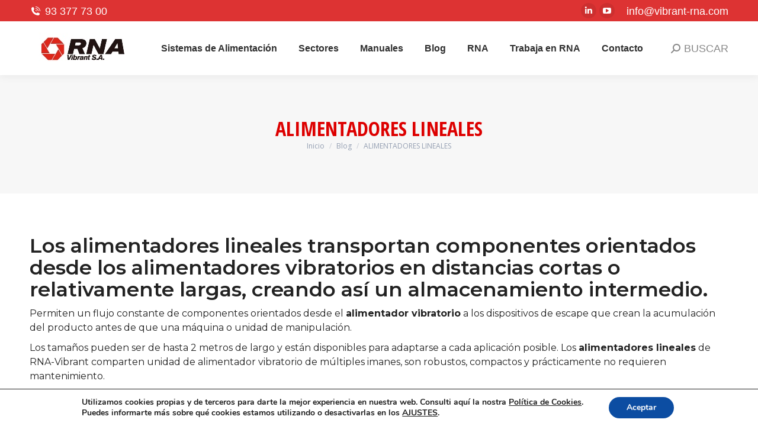

--- FILE ---
content_type: text/html; charset=UTF-8
request_url: https://www.vibrant-rna.com/alimentadores-lineales/
body_size: 20493
content:
<!DOCTYPE html>
<!--[if !(IE 6) | !(IE 7) | !(IE 8)  ]><!-->
<html lang="es" class="no-js">
<!--<![endif]-->
<head>
	<meta charset="UTF-8" />
				<meta name="viewport" content="width=device-width, initial-scale=1, maximum-scale=1, user-scalable=0"/>
			<meta name="theme-color" content="#dd3333"/>	<link rel="profile" href="https://gmpg.org/xfn/11" />
	<meta name='robots' content='index, follow, max-image-preview:large, max-snippet:-1, max-video-preview:-1' />
	<style>img:is([sizes="auto" i], [sizes^="auto," i]) { contain-intrinsic-size: 3000px 1500px }</style>
	
	<!-- This site is optimized with the Yoast SEO plugin v26.2 - https://yoast.com/wordpress/plugins/seo/ -->
	<title>Alimentadores lineales -RNA Vibrant-</title>
	<meta name="description" content="Permiten un flujo constante de componentes orientados desde el alimentador vibratorio a los dispositivos de escape que crean la acumulación del producto..." />
	<link rel="canonical" href="https://www.vibrant-rna.com/alimentadores-lineales/" />
	<meta property="og:locale" content="es_ES" />
	<meta property="og:type" content="article" />
	<meta property="og:title" content="Alimentadores lineales -RNA Vibrant-" />
	<meta property="og:description" content="Permiten un flujo constante de componentes orientados desde el alimentador vibratorio a los dispositivos de escape que crean la acumulación del producto..." />
	<meta property="og:url" content="https://www.vibrant-rna.com/alimentadores-lineales/" />
	<meta property="og:site_name" content="Vibrant" />
	<meta property="article:published_time" content="2019-03-29T11:40:38+00:00" />
	<meta property="article:modified_time" content="2020-06-29T13:25:16+00:00" />
	<meta property="og:image" content="https://www.vibrant-rna.com/wp-content/uploads/2019/03/linear_feeder-1520x272.jpg" />
	<meta property="og:image:width" content="520" />
	<meta property="og:image:height" content="272" />
	<meta property="og:image:type" content="image/jpeg" />
	<meta name="author" content="RNAVibrantSB" />
	<meta name="twitter:label1" content="Escrito por" />
	<meta name="twitter:data1" content="RNAVibrantSB" />
	<meta name="twitter:label2" content="Tiempo de lectura" />
	<meta name="twitter:data2" content="2 minutos" />
	<script type="application/ld+json" class="yoast-schema-graph">{"@context":"https://schema.org","@graph":[{"@type":"WebPage","@id":"https://www.vibrant-rna.com/alimentadores-lineales/","url":"https://www.vibrant-rna.com/alimentadores-lineales/","name":"Alimentadores lineales -RNA Vibrant-","isPartOf":{"@id":"https://www.vibrant-rna.com/#website"},"primaryImageOfPage":{"@id":"https://www.vibrant-rna.com/alimentadores-lineales/#primaryimage"},"image":{"@id":"https://www.vibrant-rna.com/alimentadores-lineales/#primaryimage"},"thumbnailUrl":"https://www.vibrant-rna.com/wp-content/uploads/2019/03/linear_feeder-1520x272.jpg","datePublished":"2019-03-29T11:40:38+00:00","dateModified":"2020-06-29T13:25:16+00:00","author":{"@id":"https://www.vibrant-rna.com/#/schema/person/672fb98a595027b6e46e8613fb039dd4"},"description":"Permiten un flujo constante de componentes orientados desde el alimentador vibratorio a los dispositivos de escape que crean la acumulación del producto...","breadcrumb":{"@id":"https://www.vibrant-rna.com/alimentadores-lineales/#breadcrumb"},"inLanguage":"es","potentialAction":[{"@type":"ReadAction","target":["https://www.vibrant-rna.com/alimentadores-lineales/"]}]},{"@type":"ImageObject","inLanguage":"es","@id":"https://www.vibrant-rna.com/alimentadores-lineales/#primaryimage","url":"https://www.vibrant-rna.com/wp-content/uploads/2019/03/linear_feeder-1520x272.jpg","contentUrl":"https://www.vibrant-rna.com/wp-content/uploads/2019/03/linear_feeder-1520x272.jpg","width":520,"height":272,"caption":"alimentadores lineales"},{"@type":"BreadcrumbList","@id":"https://www.vibrant-rna.com/alimentadores-lineales/#breadcrumb","itemListElement":[{"@type":"ListItem","position":1,"name":"Portada","item":"https://www.vibrant-rna.com/"},{"@type":"ListItem","position":2,"name":"ALIMENTADORES LINEALES"}]},{"@type":"WebSite","@id":"https://www.vibrant-rna.com/#website","url":"https://www.vibrant-rna.com/","name":"Vibrant","description":"Aplicaciones de la vibraci&oacute;n industrial","potentialAction":[{"@type":"SearchAction","target":{"@type":"EntryPoint","urlTemplate":"https://www.vibrant-rna.com/?s={search_term_string}"},"query-input":{"@type":"PropertyValueSpecification","valueRequired":true,"valueName":"search_term_string"}}],"inLanguage":"es"},{"@type":"Person","@id":"https://www.vibrant-rna.com/#/schema/person/672fb98a595027b6e46e8613fb039dd4","name":"RNAVibrantSB","image":{"@type":"ImageObject","inLanguage":"es","@id":"https://www.vibrant-rna.com/#/schema/person/image/","url":"https://secure.gravatar.com/avatar/e8dab0ac617b31013790aba77d3585a0fc0040d861b8f20b54660334fea26d66?s=96&d=mm&r=g","contentUrl":"https://secure.gravatar.com/avatar/e8dab0ac617b31013790aba77d3585a0fc0040d861b8f20b54660334fea26d66?s=96&d=mm&r=g","caption":"RNAVibrantSB"},"url":"https://www.vibrant-rna.com/author/susana/"}]}</script>
	<!-- / Yoast SEO plugin. -->


<link rel='dns-prefetch' href='//cdnjs.cloudflare.com' />
<link rel='dns-prefetch' href='//fonts.googleapis.com' />
<link rel="alternate" type="application/rss+xml" title="Vibrant &raquo; Feed" href="https://www.vibrant-rna.com/feed/" />
<link rel="alternate" type="application/rss+xml" title="Vibrant &raquo; Feed de los comentarios" href="https://www.vibrant-rna.com/comments/feed/" />
<link rel="alternate" type="application/rss+xml" title="Vibrant &raquo; Comentario ALIMENTADORES LINEALES del feed" href="https://www.vibrant-rna.com/alimentadores-lineales/feed/" />
<script>
window._wpemojiSettings = {"baseUrl":"https:\/\/s.w.org\/images\/core\/emoji\/16.0.1\/72x72\/","ext":".png","svgUrl":"https:\/\/s.w.org\/images\/core\/emoji\/16.0.1\/svg\/","svgExt":".svg","source":{"concatemoji":"https:\/\/www.vibrant-rna.com\/wp-includes\/js\/wp-emoji-release.min.js?ver=6.8.3"}};
/*! This file is auto-generated */
!function(s,n){var o,i,e;function c(e){try{var t={supportTests:e,timestamp:(new Date).valueOf()};sessionStorage.setItem(o,JSON.stringify(t))}catch(e){}}function p(e,t,n){e.clearRect(0,0,e.canvas.width,e.canvas.height),e.fillText(t,0,0);var t=new Uint32Array(e.getImageData(0,0,e.canvas.width,e.canvas.height).data),a=(e.clearRect(0,0,e.canvas.width,e.canvas.height),e.fillText(n,0,0),new Uint32Array(e.getImageData(0,0,e.canvas.width,e.canvas.height).data));return t.every(function(e,t){return e===a[t]})}function u(e,t){e.clearRect(0,0,e.canvas.width,e.canvas.height),e.fillText(t,0,0);for(var n=e.getImageData(16,16,1,1),a=0;a<n.data.length;a++)if(0!==n.data[a])return!1;return!0}function f(e,t,n,a){switch(t){case"flag":return n(e,"\ud83c\udff3\ufe0f\u200d\u26a7\ufe0f","\ud83c\udff3\ufe0f\u200b\u26a7\ufe0f")?!1:!n(e,"\ud83c\udde8\ud83c\uddf6","\ud83c\udde8\u200b\ud83c\uddf6")&&!n(e,"\ud83c\udff4\udb40\udc67\udb40\udc62\udb40\udc65\udb40\udc6e\udb40\udc67\udb40\udc7f","\ud83c\udff4\u200b\udb40\udc67\u200b\udb40\udc62\u200b\udb40\udc65\u200b\udb40\udc6e\u200b\udb40\udc67\u200b\udb40\udc7f");case"emoji":return!a(e,"\ud83e\udedf")}return!1}function g(e,t,n,a){var r="undefined"!=typeof WorkerGlobalScope&&self instanceof WorkerGlobalScope?new OffscreenCanvas(300,150):s.createElement("canvas"),o=r.getContext("2d",{willReadFrequently:!0}),i=(o.textBaseline="top",o.font="600 32px Arial",{});return e.forEach(function(e){i[e]=t(o,e,n,a)}),i}function t(e){var t=s.createElement("script");t.src=e,t.defer=!0,s.head.appendChild(t)}"undefined"!=typeof Promise&&(o="wpEmojiSettingsSupports",i=["flag","emoji"],n.supports={everything:!0,everythingExceptFlag:!0},e=new Promise(function(e){s.addEventListener("DOMContentLoaded",e,{once:!0})}),new Promise(function(t){var n=function(){try{var e=JSON.parse(sessionStorage.getItem(o));if("object"==typeof e&&"number"==typeof e.timestamp&&(new Date).valueOf()<e.timestamp+604800&&"object"==typeof e.supportTests)return e.supportTests}catch(e){}return null}();if(!n){if("undefined"!=typeof Worker&&"undefined"!=typeof OffscreenCanvas&&"undefined"!=typeof URL&&URL.createObjectURL&&"undefined"!=typeof Blob)try{var e="postMessage("+g.toString()+"("+[JSON.stringify(i),f.toString(),p.toString(),u.toString()].join(",")+"));",a=new Blob([e],{type:"text/javascript"}),r=new Worker(URL.createObjectURL(a),{name:"wpTestEmojiSupports"});return void(r.onmessage=function(e){c(n=e.data),r.terminate(),t(n)})}catch(e){}c(n=g(i,f,p,u))}t(n)}).then(function(e){for(var t in e)n.supports[t]=e[t],n.supports.everything=n.supports.everything&&n.supports[t],"flag"!==t&&(n.supports.everythingExceptFlag=n.supports.everythingExceptFlag&&n.supports[t]);n.supports.everythingExceptFlag=n.supports.everythingExceptFlag&&!n.supports.flag,n.DOMReady=!1,n.readyCallback=function(){n.DOMReady=!0}}).then(function(){return e}).then(function(){var e;n.supports.everything||(n.readyCallback(),(e=n.source||{}).concatemoji?t(e.concatemoji):e.wpemoji&&e.twemoji&&(t(e.twemoji),t(e.wpemoji)))}))}((window,document),window._wpemojiSettings);
</script>

<style id='wp-emoji-styles-inline-css'>

	img.wp-smiley, img.emoji {
		display: inline !important;
		border: none !important;
		box-shadow: none !important;
		height: 1em !important;
		width: 1em !important;
		margin: 0 0.07em !important;
		vertical-align: -0.1em !important;
		background: none !important;
		padding: 0 !important;
	}
</style>
<link rel='stylesheet' id='wp-block-library-css' href='https://www.vibrant-rna.com/wp-includes/css/dist/block-library/style.min.css?ver=6.8.3' media='all' />
<style id='wp-block-library-theme-inline-css'>
.wp-block-audio :where(figcaption){color:#555;font-size:13px;text-align:center}.is-dark-theme .wp-block-audio :where(figcaption){color:#ffffffa6}.wp-block-audio{margin:0 0 1em}.wp-block-code{border:1px solid #ccc;border-radius:4px;font-family:Menlo,Consolas,monaco,monospace;padding:.8em 1em}.wp-block-embed :where(figcaption){color:#555;font-size:13px;text-align:center}.is-dark-theme .wp-block-embed :where(figcaption){color:#ffffffa6}.wp-block-embed{margin:0 0 1em}.blocks-gallery-caption{color:#555;font-size:13px;text-align:center}.is-dark-theme .blocks-gallery-caption{color:#ffffffa6}:root :where(.wp-block-image figcaption){color:#555;font-size:13px;text-align:center}.is-dark-theme :root :where(.wp-block-image figcaption){color:#ffffffa6}.wp-block-image{margin:0 0 1em}.wp-block-pullquote{border-bottom:4px solid;border-top:4px solid;color:currentColor;margin-bottom:1.75em}.wp-block-pullquote cite,.wp-block-pullquote footer,.wp-block-pullquote__citation{color:currentColor;font-size:.8125em;font-style:normal;text-transform:uppercase}.wp-block-quote{border-left:.25em solid;margin:0 0 1.75em;padding-left:1em}.wp-block-quote cite,.wp-block-quote footer{color:currentColor;font-size:.8125em;font-style:normal;position:relative}.wp-block-quote:where(.has-text-align-right){border-left:none;border-right:.25em solid;padding-left:0;padding-right:1em}.wp-block-quote:where(.has-text-align-center){border:none;padding-left:0}.wp-block-quote.is-large,.wp-block-quote.is-style-large,.wp-block-quote:where(.is-style-plain){border:none}.wp-block-search .wp-block-search__label{font-weight:700}.wp-block-search__button{border:1px solid #ccc;padding:.375em .625em}:where(.wp-block-group.has-background){padding:1.25em 2.375em}.wp-block-separator.has-css-opacity{opacity:.4}.wp-block-separator{border:none;border-bottom:2px solid;margin-left:auto;margin-right:auto}.wp-block-separator.has-alpha-channel-opacity{opacity:1}.wp-block-separator:not(.is-style-wide):not(.is-style-dots){width:100px}.wp-block-separator.has-background:not(.is-style-dots){border-bottom:none;height:1px}.wp-block-separator.has-background:not(.is-style-wide):not(.is-style-dots){height:2px}.wp-block-table{margin:0 0 1em}.wp-block-table td,.wp-block-table th{word-break:normal}.wp-block-table :where(figcaption){color:#555;font-size:13px;text-align:center}.is-dark-theme .wp-block-table :where(figcaption){color:#ffffffa6}.wp-block-video :where(figcaption){color:#555;font-size:13px;text-align:center}.is-dark-theme .wp-block-video :where(figcaption){color:#ffffffa6}.wp-block-video{margin:0 0 1em}:root :where(.wp-block-template-part.has-background){margin-bottom:0;margin-top:0;padding:1.25em 2.375em}
</style>
<style id='classic-theme-styles-inline-css'>
/*! This file is auto-generated */
.wp-block-button__link{color:#fff;background-color:#32373c;border-radius:9999px;box-shadow:none;text-decoration:none;padding:calc(.667em + 2px) calc(1.333em + 2px);font-size:1.125em}.wp-block-file__button{background:#32373c;color:#fff;text-decoration:none}
</style>
<style id='global-styles-inline-css'>
:root{--wp--preset--aspect-ratio--square: 1;--wp--preset--aspect-ratio--4-3: 4/3;--wp--preset--aspect-ratio--3-4: 3/4;--wp--preset--aspect-ratio--3-2: 3/2;--wp--preset--aspect-ratio--2-3: 2/3;--wp--preset--aspect-ratio--16-9: 16/9;--wp--preset--aspect-ratio--9-16: 9/16;--wp--preset--color--black: #000000;--wp--preset--color--cyan-bluish-gray: #abb8c3;--wp--preset--color--white: #FFF;--wp--preset--color--pale-pink: #f78da7;--wp--preset--color--vivid-red: #cf2e2e;--wp--preset--color--luminous-vivid-orange: #ff6900;--wp--preset--color--luminous-vivid-amber: #fcb900;--wp--preset--color--light-green-cyan: #7bdcb5;--wp--preset--color--vivid-green-cyan: #00d084;--wp--preset--color--pale-cyan-blue: #8ed1fc;--wp--preset--color--vivid-cyan-blue: #0693e3;--wp--preset--color--vivid-purple: #9b51e0;--wp--preset--color--accent: #dd3333;--wp--preset--color--dark-gray: #111;--wp--preset--color--light-gray: #767676;--wp--preset--gradient--vivid-cyan-blue-to-vivid-purple: linear-gradient(135deg,rgba(6,147,227,1) 0%,rgb(155,81,224) 100%);--wp--preset--gradient--light-green-cyan-to-vivid-green-cyan: linear-gradient(135deg,rgb(122,220,180) 0%,rgb(0,208,130) 100%);--wp--preset--gradient--luminous-vivid-amber-to-luminous-vivid-orange: linear-gradient(135deg,rgba(252,185,0,1) 0%,rgba(255,105,0,1) 100%);--wp--preset--gradient--luminous-vivid-orange-to-vivid-red: linear-gradient(135deg,rgba(255,105,0,1) 0%,rgb(207,46,46) 100%);--wp--preset--gradient--very-light-gray-to-cyan-bluish-gray: linear-gradient(135deg,rgb(238,238,238) 0%,rgb(169,184,195) 100%);--wp--preset--gradient--cool-to-warm-spectrum: linear-gradient(135deg,rgb(74,234,220) 0%,rgb(151,120,209) 20%,rgb(207,42,186) 40%,rgb(238,44,130) 60%,rgb(251,105,98) 80%,rgb(254,248,76) 100%);--wp--preset--gradient--blush-light-purple: linear-gradient(135deg,rgb(255,206,236) 0%,rgb(152,150,240) 100%);--wp--preset--gradient--blush-bordeaux: linear-gradient(135deg,rgb(254,205,165) 0%,rgb(254,45,45) 50%,rgb(107,0,62) 100%);--wp--preset--gradient--luminous-dusk: linear-gradient(135deg,rgb(255,203,112) 0%,rgb(199,81,192) 50%,rgb(65,88,208) 100%);--wp--preset--gradient--pale-ocean: linear-gradient(135deg,rgb(255,245,203) 0%,rgb(182,227,212) 50%,rgb(51,167,181) 100%);--wp--preset--gradient--electric-grass: linear-gradient(135deg,rgb(202,248,128) 0%,rgb(113,206,126) 100%);--wp--preset--gradient--midnight: linear-gradient(135deg,rgb(2,3,129) 0%,rgb(40,116,252) 100%);--wp--preset--font-size--small: 13px;--wp--preset--font-size--medium: 20px;--wp--preset--font-size--large: 36px;--wp--preset--font-size--x-large: 42px;--wp--preset--spacing--20: 0.44rem;--wp--preset--spacing--30: 0.67rem;--wp--preset--spacing--40: 1rem;--wp--preset--spacing--50: 1.5rem;--wp--preset--spacing--60: 2.25rem;--wp--preset--spacing--70: 3.38rem;--wp--preset--spacing--80: 5.06rem;--wp--preset--shadow--natural: 6px 6px 9px rgba(0, 0, 0, 0.2);--wp--preset--shadow--deep: 12px 12px 50px rgba(0, 0, 0, 0.4);--wp--preset--shadow--sharp: 6px 6px 0px rgba(0, 0, 0, 0.2);--wp--preset--shadow--outlined: 6px 6px 0px -3px rgba(255, 255, 255, 1), 6px 6px rgba(0, 0, 0, 1);--wp--preset--shadow--crisp: 6px 6px 0px rgba(0, 0, 0, 1);}:where(.is-layout-flex){gap: 0.5em;}:where(.is-layout-grid){gap: 0.5em;}body .is-layout-flex{display: flex;}.is-layout-flex{flex-wrap: wrap;align-items: center;}.is-layout-flex > :is(*, div){margin: 0;}body .is-layout-grid{display: grid;}.is-layout-grid > :is(*, div){margin: 0;}:where(.wp-block-columns.is-layout-flex){gap: 2em;}:where(.wp-block-columns.is-layout-grid){gap: 2em;}:where(.wp-block-post-template.is-layout-flex){gap: 1.25em;}:where(.wp-block-post-template.is-layout-grid){gap: 1.25em;}.has-black-color{color: var(--wp--preset--color--black) !important;}.has-cyan-bluish-gray-color{color: var(--wp--preset--color--cyan-bluish-gray) !important;}.has-white-color{color: var(--wp--preset--color--white) !important;}.has-pale-pink-color{color: var(--wp--preset--color--pale-pink) !important;}.has-vivid-red-color{color: var(--wp--preset--color--vivid-red) !important;}.has-luminous-vivid-orange-color{color: var(--wp--preset--color--luminous-vivid-orange) !important;}.has-luminous-vivid-amber-color{color: var(--wp--preset--color--luminous-vivid-amber) !important;}.has-light-green-cyan-color{color: var(--wp--preset--color--light-green-cyan) !important;}.has-vivid-green-cyan-color{color: var(--wp--preset--color--vivid-green-cyan) !important;}.has-pale-cyan-blue-color{color: var(--wp--preset--color--pale-cyan-blue) !important;}.has-vivid-cyan-blue-color{color: var(--wp--preset--color--vivid-cyan-blue) !important;}.has-vivid-purple-color{color: var(--wp--preset--color--vivid-purple) !important;}.has-black-background-color{background-color: var(--wp--preset--color--black) !important;}.has-cyan-bluish-gray-background-color{background-color: var(--wp--preset--color--cyan-bluish-gray) !important;}.has-white-background-color{background-color: var(--wp--preset--color--white) !important;}.has-pale-pink-background-color{background-color: var(--wp--preset--color--pale-pink) !important;}.has-vivid-red-background-color{background-color: var(--wp--preset--color--vivid-red) !important;}.has-luminous-vivid-orange-background-color{background-color: var(--wp--preset--color--luminous-vivid-orange) !important;}.has-luminous-vivid-amber-background-color{background-color: var(--wp--preset--color--luminous-vivid-amber) !important;}.has-light-green-cyan-background-color{background-color: var(--wp--preset--color--light-green-cyan) !important;}.has-vivid-green-cyan-background-color{background-color: var(--wp--preset--color--vivid-green-cyan) !important;}.has-pale-cyan-blue-background-color{background-color: var(--wp--preset--color--pale-cyan-blue) !important;}.has-vivid-cyan-blue-background-color{background-color: var(--wp--preset--color--vivid-cyan-blue) !important;}.has-vivid-purple-background-color{background-color: var(--wp--preset--color--vivid-purple) !important;}.has-black-border-color{border-color: var(--wp--preset--color--black) !important;}.has-cyan-bluish-gray-border-color{border-color: var(--wp--preset--color--cyan-bluish-gray) !important;}.has-white-border-color{border-color: var(--wp--preset--color--white) !important;}.has-pale-pink-border-color{border-color: var(--wp--preset--color--pale-pink) !important;}.has-vivid-red-border-color{border-color: var(--wp--preset--color--vivid-red) !important;}.has-luminous-vivid-orange-border-color{border-color: var(--wp--preset--color--luminous-vivid-orange) !important;}.has-luminous-vivid-amber-border-color{border-color: var(--wp--preset--color--luminous-vivid-amber) !important;}.has-light-green-cyan-border-color{border-color: var(--wp--preset--color--light-green-cyan) !important;}.has-vivid-green-cyan-border-color{border-color: var(--wp--preset--color--vivid-green-cyan) !important;}.has-pale-cyan-blue-border-color{border-color: var(--wp--preset--color--pale-cyan-blue) !important;}.has-vivid-cyan-blue-border-color{border-color: var(--wp--preset--color--vivid-cyan-blue) !important;}.has-vivid-purple-border-color{border-color: var(--wp--preset--color--vivid-purple) !important;}.has-vivid-cyan-blue-to-vivid-purple-gradient-background{background: var(--wp--preset--gradient--vivid-cyan-blue-to-vivid-purple) !important;}.has-light-green-cyan-to-vivid-green-cyan-gradient-background{background: var(--wp--preset--gradient--light-green-cyan-to-vivid-green-cyan) !important;}.has-luminous-vivid-amber-to-luminous-vivid-orange-gradient-background{background: var(--wp--preset--gradient--luminous-vivid-amber-to-luminous-vivid-orange) !important;}.has-luminous-vivid-orange-to-vivid-red-gradient-background{background: var(--wp--preset--gradient--luminous-vivid-orange-to-vivid-red) !important;}.has-very-light-gray-to-cyan-bluish-gray-gradient-background{background: var(--wp--preset--gradient--very-light-gray-to-cyan-bluish-gray) !important;}.has-cool-to-warm-spectrum-gradient-background{background: var(--wp--preset--gradient--cool-to-warm-spectrum) !important;}.has-blush-light-purple-gradient-background{background: var(--wp--preset--gradient--blush-light-purple) !important;}.has-blush-bordeaux-gradient-background{background: var(--wp--preset--gradient--blush-bordeaux) !important;}.has-luminous-dusk-gradient-background{background: var(--wp--preset--gradient--luminous-dusk) !important;}.has-pale-ocean-gradient-background{background: var(--wp--preset--gradient--pale-ocean) !important;}.has-electric-grass-gradient-background{background: var(--wp--preset--gradient--electric-grass) !important;}.has-midnight-gradient-background{background: var(--wp--preset--gradient--midnight) !important;}.has-small-font-size{font-size: var(--wp--preset--font-size--small) !important;}.has-medium-font-size{font-size: var(--wp--preset--font-size--medium) !important;}.has-large-font-size{font-size: var(--wp--preset--font-size--large) !important;}.has-x-large-font-size{font-size: var(--wp--preset--font-size--x-large) !important;}
:where(.wp-block-post-template.is-layout-flex){gap: 1.25em;}:where(.wp-block-post-template.is-layout-grid){gap: 1.25em;}
:where(.wp-block-columns.is-layout-flex){gap: 2em;}:where(.wp-block-columns.is-layout-grid){gap: 2em;}
:root :where(.wp-block-pullquote){font-size: 1.5em;line-height: 1.6;}
</style>
<link rel='stylesheet' id='contact-form-7-css' href='https://www.vibrant-rna.com/wp-content/plugins/contact-form-7/includes/css/styles.css?ver=6.1.4' media='all' />
<style id='contact-form-7-inline-css'>
.wpcf7 .wpcf7-recaptcha iframe {margin-bottom: 0;}.wpcf7 .wpcf7-recaptcha[data-align="center"] > div {margin: 0 auto;}.wpcf7 .wpcf7-recaptcha[data-align="right"] > div {margin: 0 0 0 auto;}
</style>
<link rel='stylesheet' id='go-pricing-styles-css' href='https://www.vibrant-rna.com/wp-content/plugins/go_pricing/assets/css/go_pricing_styles.css?ver=3.4' media='all' />
<link rel='stylesheet' id='the7-font-css' href='https://www.vibrant-rna.com/wp-content/themes/dt-the7/fonts/icomoon-the7-font/icomoon-the7-font.min.css?ver=14.0.1' media='all' />
<link rel='stylesheet' id='the7-awesome-fonts-css' href='https://www.vibrant-rna.com/wp-content/themes/dt-the7/fonts/FontAwesome/css/all.min.css?ver=14.0.1' media='all' />
<link rel='stylesheet' id='the7-icomoon-icomoonfree-16x16-css' href='https://www.vibrant-rna.com/wp-content/uploads/smile_fonts/icomoon-icomoonfree-16x16/icomoon-icomoonfree-16x16.css?ver=6.8.3' media='all' />
<link rel='stylesheet' id='the7-icomoon-numbers-32x32-css' href='https://www.vibrant-rna.com/wp-content/uploads/smile_fonts/icomoon-numbers-32x32/icomoon-numbers-32x32.css?ver=6.8.3' media='all' />
<link rel='stylesheet' id='dt-web-fonts-css' href='https://fonts.googleapis.com/css?family=Open+Sans+Condensed:400,600,700%7CRoboto:400,400italic,500,600,700%7COpen+Sans:400,600,700%7CRoboto+Condensed:400,600,700%7CMontserrat:400,400normal,500normal,600,600normal,700' media='all' />
<link rel='stylesheet' id='dt-main-css' href='https://www.vibrant-rna.com/wp-content/themes/dt-the7/css/main.min.css?ver=14.0.1' media='all' />
<style id='dt-main-inline-css'>
body #load {
  display: block;
  height: 100%;
  overflow: hidden;
  position: fixed;
  width: 100%;
  z-index: 9901;
  opacity: 1;
  visibility: visible;
  transition: all .35s ease-out;
}
.load-wrap {
  width: 100%;
  height: 100%;
  background-position: center center;
  background-repeat: no-repeat;
  text-align: center;
  display: -ms-flexbox;
  display: -ms-flex;
  display: flex;
  -ms-align-items: center;
  -ms-flex-align: center;
  align-items: center;
  -ms-flex-flow: column wrap;
  flex-flow: column wrap;
  -ms-flex-pack: center;
  -ms-justify-content: center;
  justify-content: center;
}
.load-wrap > svg {
  position: absolute;
  top: 50%;
  left: 50%;
  transform: translate(-50%,-50%);
}
#load {
  background: var(--the7-elementor-beautiful-loading-bg,#ffffff);
  --the7-beautiful-spinner-color2: var(--the7-beautiful-spinner-color,#dd3333);
}

</style>
<link rel='stylesheet' id='the7-custom-scrollbar-css' href='https://www.vibrant-rna.com/wp-content/themes/dt-the7/lib/custom-scrollbar/custom-scrollbar.min.css?ver=14.0.1' media='all' />
<link rel='stylesheet' id='the7-wpbakery-css' href='https://www.vibrant-rna.com/wp-content/themes/dt-the7/css/wpbakery.min.css?ver=14.0.1' media='all' />
<link rel='stylesheet' id='the7-css-vars-css' href='https://www.vibrant-rna.com/wp-content/uploads/the7-css/css-vars.css?ver=9ead0eaed1bf' media='all' />
<link rel='stylesheet' id='dt-custom-css' href='https://www.vibrant-rna.com/wp-content/uploads/the7-css/custom.css?ver=9ead0eaed1bf' media='all' />
<link rel='stylesheet' id='dt-media-css' href='https://www.vibrant-rna.com/wp-content/uploads/the7-css/media.css?ver=9ead0eaed1bf' media='all' />
<link rel='stylesheet' id='the7-mega-menu-css' href='https://www.vibrant-rna.com/wp-content/uploads/the7-css/mega-menu.css?ver=9ead0eaed1bf' media='all' />
<link rel='stylesheet' id='style-css' href='https://www.vibrant-rna.com/wp-content/themes/dt-the7/style.css?ver=14.0.1' media='all' />
<link rel='stylesheet' id='moove_gdpr_frontend-css' href='https://www.vibrant-rna.com/wp-content/plugins/gdpr-cookie-compliance/dist/styles/gdpr-main.css?ver=5.0.9' media='all' />
<style id='moove_gdpr_frontend-inline-css'>
#moove_gdpr_cookie_modal,#moove_gdpr_cookie_info_bar,.gdpr_cookie_settings_shortcode_content{font-family:&#039;Nunito&#039;,sans-serif}#moove_gdpr_save_popup_settings_button{background-color:#373737;color:#fff}#moove_gdpr_save_popup_settings_button:hover{background-color:#000}#moove_gdpr_cookie_info_bar .moove-gdpr-info-bar-container .moove-gdpr-info-bar-content a.mgbutton,#moove_gdpr_cookie_info_bar .moove-gdpr-info-bar-container .moove-gdpr-info-bar-content button.mgbutton{background-color:#0C4DA2}#moove_gdpr_cookie_modal .moove-gdpr-modal-content .moove-gdpr-modal-footer-content .moove-gdpr-button-holder a.mgbutton,#moove_gdpr_cookie_modal .moove-gdpr-modal-content .moove-gdpr-modal-footer-content .moove-gdpr-button-holder button.mgbutton,.gdpr_cookie_settings_shortcode_content .gdpr-shr-button.button-green{background-color:#0C4DA2;border-color:#0C4DA2}#moove_gdpr_cookie_modal .moove-gdpr-modal-content .moove-gdpr-modal-footer-content .moove-gdpr-button-holder a.mgbutton:hover,#moove_gdpr_cookie_modal .moove-gdpr-modal-content .moove-gdpr-modal-footer-content .moove-gdpr-button-holder button.mgbutton:hover,.gdpr_cookie_settings_shortcode_content .gdpr-shr-button.button-green:hover{background-color:#fff;color:#0C4DA2}#moove_gdpr_cookie_modal .moove-gdpr-modal-content .moove-gdpr-modal-close i,#moove_gdpr_cookie_modal .moove-gdpr-modal-content .moove-gdpr-modal-close span.gdpr-icon{background-color:#0C4DA2;border:1px solid #0C4DA2}#moove_gdpr_cookie_info_bar span.moove-gdpr-infobar-allow-all.focus-g,#moove_gdpr_cookie_info_bar span.moove-gdpr-infobar-allow-all:focus,#moove_gdpr_cookie_info_bar button.moove-gdpr-infobar-allow-all.focus-g,#moove_gdpr_cookie_info_bar button.moove-gdpr-infobar-allow-all:focus,#moove_gdpr_cookie_info_bar span.moove-gdpr-infobar-reject-btn.focus-g,#moove_gdpr_cookie_info_bar span.moove-gdpr-infobar-reject-btn:focus,#moove_gdpr_cookie_info_bar button.moove-gdpr-infobar-reject-btn.focus-g,#moove_gdpr_cookie_info_bar button.moove-gdpr-infobar-reject-btn:focus,#moove_gdpr_cookie_info_bar span.change-settings-button.focus-g,#moove_gdpr_cookie_info_bar span.change-settings-button:focus,#moove_gdpr_cookie_info_bar button.change-settings-button.focus-g,#moove_gdpr_cookie_info_bar button.change-settings-button:focus{-webkit-box-shadow:0 0 1px 3px #0C4DA2;-moz-box-shadow:0 0 1px 3px #0C4DA2;box-shadow:0 0 1px 3px #0C4DA2}#moove_gdpr_cookie_modal .moove-gdpr-modal-content .moove-gdpr-modal-close i:hover,#moove_gdpr_cookie_modal .moove-gdpr-modal-content .moove-gdpr-modal-close span.gdpr-icon:hover,#moove_gdpr_cookie_info_bar span[data-href]>u.change-settings-button{color:#0C4DA2}#moove_gdpr_cookie_modal .moove-gdpr-modal-content .moove-gdpr-modal-left-content #moove-gdpr-menu li.menu-item-selected a span.gdpr-icon,#moove_gdpr_cookie_modal .moove-gdpr-modal-content .moove-gdpr-modal-left-content #moove-gdpr-menu li.menu-item-selected button span.gdpr-icon{color:inherit}#moove_gdpr_cookie_modal .moove-gdpr-modal-content .moove-gdpr-modal-left-content #moove-gdpr-menu li a span.gdpr-icon,#moove_gdpr_cookie_modal .moove-gdpr-modal-content .moove-gdpr-modal-left-content #moove-gdpr-menu li button span.gdpr-icon{color:inherit}#moove_gdpr_cookie_modal .gdpr-acc-link{line-height:0;font-size:0;color:transparent;position:absolute}#moove_gdpr_cookie_modal .moove-gdpr-modal-content .moove-gdpr-modal-close:hover i,#moove_gdpr_cookie_modal .moove-gdpr-modal-content .moove-gdpr-modal-left-content #moove-gdpr-menu li a,#moove_gdpr_cookie_modal .moove-gdpr-modal-content .moove-gdpr-modal-left-content #moove-gdpr-menu li button,#moove_gdpr_cookie_modal .moove-gdpr-modal-content .moove-gdpr-modal-left-content #moove-gdpr-menu li button i,#moove_gdpr_cookie_modal .moove-gdpr-modal-content .moove-gdpr-modal-left-content #moove-gdpr-menu li a i,#moove_gdpr_cookie_modal .moove-gdpr-modal-content .moove-gdpr-tab-main .moove-gdpr-tab-main-content a:hover,#moove_gdpr_cookie_info_bar.moove-gdpr-dark-scheme .moove-gdpr-info-bar-container .moove-gdpr-info-bar-content a.mgbutton:hover,#moove_gdpr_cookie_info_bar.moove-gdpr-dark-scheme .moove-gdpr-info-bar-container .moove-gdpr-info-bar-content button.mgbutton:hover,#moove_gdpr_cookie_info_bar.moove-gdpr-dark-scheme .moove-gdpr-info-bar-container .moove-gdpr-info-bar-content a:hover,#moove_gdpr_cookie_info_bar.moove-gdpr-dark-scheme .moove-gdpr-info-bar-container .moove-gdpr-info-bar-content button:hover,#moove_gdpr_cookie_info_bar.moove-gdpr-dark-scheme .moove-gdpr-info-bar-container .moove-gdpr-info-bar-content span.change-settings-button:hover,#moove_gdpr_cookie_info_bar.moove-gdpr-dark-scheme .moove-gdpr-info-bar-container .moove-gdpr-info-bar-content button.change-settings-button:hover,#moove_gdpr_cookie_info_bar.moove-gdpr-dark-scheme .moove-gdpr-info-bar-container .moove-gdpr-info-bar-content u.change-settings-button:hover,#moove_gdpr_cookie_info_bar span[data-href]>u.change-settings-button,#moove_gdpr_cookie_info_bar.moove-gdpr-dark-scheme .moove-gdpr-info-bar-container .moove-gdpr-info-bar-content a.mgbutton.focus-g,#moove_gdpr_cookie_info_bar.moove-gdpr-dark-scheme .moove-gdpr-info-bar-container .moove-gdpr-info-bar-content button.mgbutton.focus-g,#moove_gdpr_cookie_info_bar.moove-gdpr-dark-scheme .moove-gdpr-info-bar-container .moove-gdpr-info-bar-content a.focus-g,#moove_gdpr_cookie_info_bar.moove-gdpr-dark-scheme .moove-gdpr-info-bar-container .moove-gdpr-info-bar-content button.focus-g,#moove_gdpr_cookie_info_bar.moove-gdpr-dark-scheme .moove-gdpr-info-bar-container .moove-gdpr-info-bar-content a.mgbutton:focus,#moove_gdpr_cookie_info_bar.moove-gdpr-dark-scheme .moove-gdpr-info-bar-container .moove-gdpr-info-bar-content button.mgbutton:focus,#moove_gdpr_cookie_info_bar.moove-gdpr-dark-scheme .moove-gdpr-info-bar-container .moove-gdpr-info-bar-content a:focus,#moove_gdpr_cookie_info_bar.moove-gdpr-dark-scheme .moove-gdpr-info-bar-container .moove-gdpr-info-bar-content button:focus,#moove_gdpr_cookie_info_bar.moove-gdpr-dark-scheme .moove-gdpr-info-bar-container .moove-gdpr-info-bar-content span.change-settings-button.focus-g,span.change-settings-button:focus,button.change-settings-button.focus-g,button.change-settings-button:focus,#moove_gdpr_cookie_info_bar.moove-gdpr-dark-scheme .moove-gdpr-info-bar-container .moove-gdpr-info-bar-content u.change-settings-button.focus-g,#moove_gdpr_cookie_info_bar.moove-gdpr-dark-scheme .moove-gdpr-info-bar-container .moove-gdpr-info-bar-content u.change-settings-button:focus{color:#0C4DA2}#moove_gdpr_cookie_modal .moove-gdpr-branding.focus-g span,#moove_gdpr_cookie_modal .moove-gdpr-modal-content .moove-gdpr-tab-main a.focus-g,#moove_gdpr_cookie_modal .moove-gdpr-modal-content .moove-gdpr-tab-main .gdpr-cd-details-toggle.focus-g{color:#0C4DA2}#moove_gdpr_cookie_modal.gdpr_lightbox-hide{display:none}
</style>
<script src="https://www.vibrant-rna.com/wp-includes/js/jquery/jquery.min.js?ver=3.7.1" id="jquery-core-js"></script>
<script src="https://www.vibrant-rna.com/wp-includes/js/jquery/jquery-migrate.min.js?ver=3.4.1" id="jquery-migrate-js"></script>
<script id="gw-tweenmax-js-before">
var oldGS=window.GreenSockGlobals,oldGSQueue=window._gsQueue,oldGSDefine=window._gsDefine;window._gsDefine=null;delete(window._gsDefine);var gwGS=window.GreenSockGlobals={};
</script>
<script src="https://cdnjs.cloudflare.com/ajax/libs/gsap/1.11.2/TweenMax.min.js" id="gw-tweenmax-js"></script>
<script id="gw-tweenmax-js-after">
try{window.GreenSockGlobals=null;window._gsQueue=null;window._gsDefine=null;delete(window.GreenSockGlobals);delete(window._gsQueue);delete(window._gsDefine);window.GreenSockGlobals=oldGS;window._gsQueue=oldGSQueue;window._gsDefine=oldGSDefine;}catch(e){}
</script>
<script src="//www.vibrant-rna.com/wp-content/plugins/revslider/sr6/assets/js/rbtools.min.js?ver=6.7.38" async id="tp-tools-js"></script>
<script src="//www.vibrant-rna.com/wp-content/plugins/revslider/sr6/assets/js/rs6.min.js?ver=6.7.38" async id="revmin-js"></script>
<script id="dt-above-fold-js-extra">
var dtLocal = {"themeUrl":"https:\/\/www.vibrant-rna.com\/wp-content\/themes\/dt-the7","passText":"Para ver esta publicaci\u00f3n protegida, introduce la contrase\u00f1a debajo:","moreButtonText":{"loading":"Cargando...","loadMore":"Cargar m\u00e1s"},"postID":"1682","ajaxurl":"https:\/\/www.vibrant-rna.com\/wp-admin\/admin-ajax.php","REST":{"baseUrl":"https:\/\/www.vibrant-rna.com\/wp-json\/the7\/v1","endpoints":{"sendMail":"\/send-mail"}},"contactMessages":{"required":"One or more fields have an error. Please check and try again.","terms":"Please accept the privacy policy.","fillTheCaptchaError":"Please, fill the captcha."},"captchaSiteKey":"","ajaxNonce":"bb31f98760","pageData":"","themeSettings":{"smoothScroll":"off","lazyLoading":false,"desktopHeader":{"height":90},"ToggleCaptionEnabled":"disabled","ToggleCaption":"Navigation","floatingHeader":{"showAfter":240,"showMenu":true,"height":60,"logo":{"showLogo":true,"html":"<img class=\" preload-me\" src=\"https:\/\/www.vibrant-rna.com\/wp-content\/uploads\/2023\/03\/Logo-RNA-Vibrant_02-180x55-1.jpg\" srcset=\"https:\/\/www.vibrant-rna.com\/wp-content\/uploads\/2023\/03\/Logo-RNA-Vibrant_02-180x55-1.jpg 180w, https:\/\/www.vibrant-rna.com\/wp-content\/uploads\/2023\/03\/Logo-RNA-Vibrant_02-180x55-1.jpg 180w\" width=\"180\" height=\"55\"   sizes=\"180px\" alt=\"Vibrant\" \/>","url":"https:\/\/www.vibrant-rna.com\/"}},"topLine":{"floatingTopLine":{"logo":{"showLogo":false,"html":""}}},"mobileHeader":{"firstSwitchPoint":990,"secondSwitchPoint":778,"firstSwitchPointHeight":80,"secondSwitchPointHeight":60,"mobileToggleCaptionEnabled":"disabled","mobileToggleCaption":"Men\u00fa"},"stickyMobileHeaderFirstSwitch":{"logo":{"html":"<img class=\" preload-me\" src=\"https:\/\/www.vibrant-rna.com\/wp-content\/uploads\/2023\/03\/Logo-RNA-Vibrant_02-180x55-1.jpg\" srcset=\"https:\/\/www.vibrant-rna.com\/wp-content\/uploads\/2023\/03\/Logo-RNA-Vibrant_02-180x55-1.jpg 180w, https:\/\/www.vibrant-rna.com\/wp-content\/uploads\/2023\/03\/Logo-RNA-Vibrant_02-180x55-1.jpg 180w\" width=\"180\" height=\"55\"   sizes=\"180px\" alt=\"Vibrant\" \/>"}},"stickyMobileHeaderSecondSwitch":{"logo":{"html":"<img class=\" preload-me\" src=\"https:\/\/www.vibrant-rna.com\/wp-content\/uploads\/2023\/03\/Logo-RNA-Vibrant_02-180x55-1.jpg\" srcset=\"https:\/\/www.vibrant-rna.com\/wp-content\/uploads\/2023\/03\/Logo-RNA-Vibrant_02-180x55-1.jpg 180w, https:\/\/www.vibrant-rna.com\/wp-content\/uploads\/2023\/03\/Logo-RNA-Vibrant_02-180x55-1.jpg 180w\" width=\"180\" height=\"55\"   sizes=\"180px\" alt=\"Vibrant\" \/>"}},"sidebar":{"switchPoint":990},"boxedWidth":"1340px"},"VCMobileScreenWidth":"768"};
var dtShare = {"shareButtonText":{"facebook":"Compartir en Facebook","twitter":"Share on X","pinterest":"Tweet","linkedin":"Compartir en Linkedin","whatsapp":"Compartir en Whatsapp"},"overlayOpacity":"85"};
</script>
<script src="https://www.vibrant-rna.com/wp-content/themes/dt-the7/js/above-the-fold.min.js?ver=14.0.1" id="dt-above-fold-js"></script>
<script></script><link rel="https://api.w.org/" href="https://www.vibrant-rna.com/wp-json/" /><link rel="alternate" title="JSON" type="application/json" href="https://www.vibrant-rna.com/wp-json/wp/v2/posts/1682" /><link rel="EditURI" type="application/rsd+xml" title="RSD" href="https://www.vibrant-rna.com/xmlrpc.php?rsd" />
<meta name="generator" content="WordPress 6.8.3" />
<link rel='shortlink' href='https://www.vibrant-rna.com/?p=1682' />
<link rel="alternate" title="oEmbed (JSON)" type="application/json+oembed" href="https://www.vibrant-rna.com/wp-json/oembed/1.0/embed?url=https%3A%2F%2Fwww.vibrant-rna.com%2Falimentadores-lineales%2F" />
<link rel="alternate" title="oEmbed (XML)" type="text/xml+oembed" href="https://www.vibrant-rna.com/wp-json/oembed/1.0/embed?url=https%3A%2F%2Fwww.vibrant-rna.com%2Falimentadores-lineales%2F&#038;format=xml" />
<script type="text/javascript">
(function(url){
	if(/(?:Chrome\/26\.0\.1410\.63 Safari\/537\.31|WordfenceTestMonBot)/.test(navigator.userAgent)){ return; }
	var addEvent = function(evt, handler) {
		if (window.addEventListener) {
			document.addEventListener(evt, handler, false);
		} else if (window.attachEvent) {
			document.attachEvent('on' + evt, handler);
		}
	};
	var removeEvent = function(evt, handler) {
		if (window.removeEventListener) {
			document.removeEventListener(evt, handler, false);
		} else if (window.detachEvent) {
			document.detachEvent('on' + evt, handler);
		}
	};
	var evts = 'contextmenu dblclick drag dragend dragenter dragleave dragover dragstart drop keydown keypress keyup mousedown mousemove mouseout mouseover mouseup mousewheel scroll'.split(' ');
	var logHuman = function() {
		if (window.wfLogHumanRan) { return; }
		window.wfLogHumanRan = true;
		var wfscr = document.createElement('script');
		wfscr.type = 'text/javascript';
		wfscr.async = true;
		wfscr.src = url + '&r=' + Math.random();
		(document.getElementsByTagName('head')[0]||document.getElementsByTagName('body')[0]).appendChild(wfscr);
		for (var i = 0; i < evts.length; i++) {
			removeEvent(evts[i], logHuman);
		}
	};
	for (var i = 0; i < evts.length; i++) {
		addEvent(evts[i], logHuman);
	}
})('//www.vibrant-rna.com/?wordfence_lh=1&hid=846526A2D4569C862F99B1E515038EF6');
</script><link rel="pingback" href="https://www.vibrant-rna.com/xmlrpc.php">
<style>.recentcomments a{display:inline !important;padding:0 !important;margin:0 !important;}</style><meta name="generator" content="Powered by WPBakery Page Builder - drag and drop page builder for WordPress."/>
<meta name="generator" content="Powered by Slider Revolution 6.7.38 - responsive, Mobile-Friendly Slider Plugin for WordPress with comfortable drag and drop interface." />
<script type="text/javascript" id="the7-loader-script">
document.addEventListener("DOMContentLoaded", function(event) {
	var load = document.getElementById("load");
	if(!load.classList.contains('loader-removed')){
		var removeLoading = setTimeout(function() {
			load.className += " loader-removed";
		}, 300);
	}
});
</script>
		<link rel="icon" href="https://www.vibrant-rna.com/wp-content/uploads/2019/11/favicon-rna-32px.png" type="image/png" sizes="16x16"/><link rel="icon" href="https://www.vibrant-rna.com/wp-content/uploads/2019/11/favicon-rna-32px.png" type="image/png" sizes="32x32"/><script>function setREVStartSize(e){
			//window.requestAnimationFrame(function() {
				window.RSIW = window.RSIW===undefined ? window.innerWidth : window.RSIW;
				window.RSIH = window.RSIH===undefined ? window.innerHeight : window.RSIH;
				try {
					var pw = document.getElementById(e.c).parentNode.offsetWidth,
						newh;
					pw = pw===0 || isNaN(pw) || (e.l=="fullwidth" || e.layout=="fullwidth") ? window.RSIW : pw;
					e.tabw = e.tabw===undefined ? 0 : parseInt(e.tabw);
					e.thumbw = e.thumbw===undefined ? 0 : parseInt(e.thumbw);
					e.tabh = e.tabh===undefined ? 0 : parseInt(e.tabh);
					e.thumbh = e.thumbh===undefined ? 0 : parseInt(e.thumbh);
					e.tabhide = e.tabhide===undefined ? 0 : parseInt(e.tabhide);
					e.thumbhide = e.thumbhide===undefined ? 0 : parseInt(e.thumbhide);
					e.mh = e.mh===undefined || e.mh=="" || e.mh==="auto" ? 0 : parseInt(e.mh,0);
					if(e.layout==="fullscreen" || e.l==="fullscreen")
						newh = Math.max(e.mh,window.RSIH);
					else{
						e.gw = Array.isArray(e.gw) ? e.gw : [e.gw];
						for (var i in e.rl) if (e.gw[i]===undefined || e.gw[i]===0) e.gw[i] = e.gw[i-1];
						e.gh = e.el===undefined || e.el==="" || (Array.isArray(e.el) && e.el.length==0)? e.gh : e.el;
						e.gh = Array.isArray(e.gh) ? e.gh : [e.gh];
						for (var i in e.rl) if (e.gh[i]===undefined || e.gh[i]===0) e.gh[i] = e.gh[i-1];
											
						var nl = new Array(e.rl.length),
							ix = 0,
							sl;
						e.tabw = e.tabhide>=pw ? 0 : e.tabw;
						e.thumbw = e.thumbhide>=pw ? 0 : e.thumbw;
						e.tabh = e.tabhide>=pw ? 0 : e.tabh;
						e.thumbh = e.thumbhide>=pw ? 0 : e.thumbh;
						for (var i in e.rl) nl[i] = e.rl[i]<window.RSIW ? 0 : e.rl[i];
						sl = nl[0];
						for (var i in nl) if (sl>nl[i] && nl[i]>0) { sl = nl[i]; ix=i;}
						var m = pw>(e.gw[ix]+e.tabw+e.thumbw) ? 1 : (pw-(e.tabw+e.thumbw)) / (e.gw[ix]);
						newh =  (e.gh[ix] * m) + (e.tabh + e.thumbh);
					}
					var el = document.getElementById(e.c);
					if (el!==null && el) el.style.height = newh+"px";
					el = document.getElementById(e.c+"_wrapper");
					if (el!==null && el) {
						el.style.height = newh+"px";
						el.style.display = "block";
					}
				} catch(e){
					console.log("Failure at Presize of Slider:" + e)
				}
			//});
		  };</script>
<noscript><style> .wpb_animate_when_almost_visible { opacity: 1; }</style></noscript></head>
<body id="the7-body" class="wp-singular post-template-default single single-post postid-1682 single-format-standard wp-embed-responsive wp-theme-dt-the7 dt-responsive-on right-mobile-menu-close-icon ouside-menu-close-icon mobile-hamburger-close-bg-enable mobile-hamburger-close-bg-hover-enable  fade-medium-mobile-menu-close-icon fade-medium-menu-close-icon srcset-enabled btn-flat custom-btn-color custom-btn-hover-color phantom-fade phantom-shadow-decoration phantom-main-logo-on sticky-mobile-header top-header first-switch-logo-left first-switch-menu-right second-switch-logo-left second-switch-menu-right right-mobile-menu layzr-loading-on popup-message-style the7-ver-14.0.1 dt-fa-compatibility wpb-js-composer js-comp-ver-8.7.2 vc_responsive">
<!-- The7 14.0.1 -->
<div id="load" class="hourglass-loader">
	<div class="load-wrap"><style type="text/css">
    .the7-spinner {
        width: 60px;
        height: 72px;
        position: relative;
    }
    .the7-spinner > div {
        animation: spinner-animation 1.2s cubic-bezier(1, 1, 1, 1) infinite;
        width: 9px;
        left: 0;
        display: inline-block;
        position: absolute;
        background-color:var(--the7-beautiful-spinner-color2);
        height: 18px;
        top: 27px;
    }
    div.the7-spinner-animate-2 {
        animation-delay: 0.2s;
        left: 13px
    }
    div.the7-spinner-animate-3 {
        animation-delay: 0.4s;
        left: 26px
    }
    div.the7-spinner-animate-4 {
        animation-delay: 0.6s;
        left: 39px
    }
    div.the7-spinner-animate-5 {
        animation-delay: 0.8s;
        left: 52px
    }
    @keyframes spinner-animation {
        0% {
            top: 27px;
            height: 18px;
        }
        20% {
            top: 9px;
            height: 54px;
        }
        50% {
            top: 27px;
            height: 18px;
        }
        100% {
            top: 27px;
            height: 18px;
        }
    }
</style>

<div class="the7-spinner">
    <div class="the7-spinner-animate-1"></div>
    <div class="the7-spinner-animate-2"></div>
    <div class="the7-spinner-animate-3"></div>
    <div class="the7-spinner-animate-4"></div>
    <div class="the7-spinner-animate-5"></div>
</div></div>
</div>
<div id="page" >
	<a class="skip-link screen-reader-text" href="#content">Saltar al contenido</a>

<div class="masthead inline-header center widgets full-height surround shadow-decoration shadow-mobile-header-decoration small-mobile-menu-icon mobile-menu-icon-bg-on mobile-menu-icon-hover-bg-on dt-parent-menu-clickable show-sub-menu-on-hover" >

	<div class="top-bar full-width-line top-bar-line-hide">
	<div class="top-bar-bg" ></div>
	<div class="left-widgets mini-widgets"><a href="tel:933777300" class="mini-contacts phone show-on-desktop in-top-bar-left in-menu-second-switch"><i class="fa-fw icomoon-the7-font-the7-phone-06"></i>93 377 73 00</a><span class="mini-contacts email hide-on-desktop near-logo-first-switch in-menu-second-switch"><i class="fa-fw the7-mw-icon-mail-bold"></i></span></div><div class="right-widgets mini-widgets"><div class="soc-ico show-on-desktop in-top-bar-right in-menu-second-switch custom-bg disabled-border border-off hover-accent-bg hover-disabled-border  hover-border-off"><a title="Linkedin page opens in new window" href="https://www.linkedin.com/company/vibrant-rna/" target="_blank" class="linkedin"><span class="soc-font-icon"></span><span class="screen-reader-text">Linkedin page opens in new window</span></a><a title="YouTube page opens in new window" href="https://www.youtube.com/user/VibrantRNA" target="_blank" class="you-tube"><span class="soc-font-icon"></span><span class="screen-reader-text">YouTube page opens in new window</span></a></div><div class="text-area show-on-desktop in-top-bar-right hide-on-second-switch"><p>info@vibrant-rna.com</span></p>
</div></div></div>

	<header class="header-bar" role="banner">

		<div class="branding">
	<div id="site-title" class="assistive-text">Vibrant</div>
	<div id="site-description" class="assistive-text">Aplicaciones de la vibraci&oacute;n industrial</div>
	<a class="same-logo" href="https://www.vibrant-rna.com/"><img class=" preload-me" src="https://www.vibrant-rna.com/wp-content/uploads/2023/03/Logo-RNA-Vibrant_02-180x55-1.jpg" srcset="https://www.vibrant-rna.com/wp-content/uploads/2023/03/Logo-RNA-Vibrant_02-180x55-1.jpg 180w, https://www.vibrant-rna.com/wp-content/uploads/2023/03/Logo-RNA-Vibrant_02-180x55-1.jpg 180w" width="180" height="55"   sizes="180px" alt="Vibrant" /></a></div>

		<ul id="primary-menu" class="main-nav underline-decoration l-to-r-line outside-item-remove-margin"><li class="menu-item menu-item-type-post_type menu-item-object-page menu-item-has-children menu-item-19 first has-children depth-0"><a href='https://www.vibrant-rna.com/sistemas-de-alimentacion-de-piezas/' data-level='1' aria-haspopup='true' aria-expanded='false'><span class="menu-item-text"><span class="menu-text">Sistemas de Alimentación</span></span></a><ul class="sub-nav" role="group"><li class="menu-item menu-item-type-post_type menu-item-object-page menu-item-84 first depth-1"><a href='https://www.vibrant-rna.com/sistemas-de-alimentacion-de-piezas/cubas-vibratorias/' data-level='2'><span class="menu-item-text"><span class="menu-text">Cubas vibratorias</span></span></a></li> <li class="menu-item menu-item-type-post_type menu-item-object-page menu-item-3089 depth-1"><a href='https://www.vibrant-rna.com/sistemas-de-alimentacion-de-piezas/alimentador-vibratorio-lineal/' data-level='2'><span class="menu-item-text"><span class="menu-text">Alimentador vibratorio lineal</span></span></a></li> <li class="menu-item menu-item-type-post_type menu-item-object-page menu-item-3097 depth-1"><a href='https://www.vibrant-rna.com/sistemas-de-alimentacion-de-piezas/alimentador-vibratorio-circular/' data-level='2'><span class="menu-item-text"><span class="menu-text">Alimentador vibratorio circular</span></span></a></li> <li class="menu-item menu-item-type-post_type menu-item-object-page menu-item-90 depth-1"><a href='https://www.vibrant-rna.com/sistemas-de-alimentacion-de-piezas/estaciones-de-transferencia/' data-level='2'><span class="menu-item-text"><span class="menu-text">Separadores de pieza y estaciones receptoras</span></span></a></li> <li class="menu-item menu-item-type-post_type menu-item-object-page menu-item-89 depth-1"><a href='https://www.vibrant-rna.com/sistemas-de-alimentacion-de-piezas/sistemas-opticos/' data-level='2'><span class="menu-item-text"><span class="menu-text">Selección de piezas por cámaras de visión</span></span></a></li> <li class="menu-item menu-item-type-post_type menu-item-object-page menu-item-91 depth-1"><a href='https://www.vibrant-rna.com/sistemas-de-alimentacion-de-piezas/robotica/' data-level='2'><span class="menu-item-text"><span class="menu-text">Sistemas de alimentación por vibración y robots</span></span></a></li> <li class="menu-item menu-item-type-post_type menu-item-object-page menu-item-85 depth-1"><a href='https://www.vibrant-rna.com/sistemas-de-alimentacion-de-piezas/sistemas-alimentacion-multicanales/' data-level='2'><span class="menu-item-text"><span class="menu-text">Sistemas de Alimentación multicanales</span></span></a></li> <li class="menu-item menu-item-type-post_type menu-item-object-page menu-item-86 depth-1"><a href='https://www.vibrant-rna.com/sistemas-de-alimentacion-de-piezas/alimentadores-escalonados/' data-level='2'><span class="menu-item-text"><span class="menu-text">Alimentadores Escalonados/Lamas</span></span></a></li> <li class="menu-item menu-item-type-post_type menu-item-object-page menu-item-87 depth-1"><a href='https://www.vibrant-rna.com/sistemas-de-alimentacion-de-piezas/alimentadores-centrifugos/' data-level='2'><span class="menu-item-text"><span class="menu-text">Alimentadores Centrífugos/Mecánicos</span></span></a></li> <li class="menu-item menu-item-type-custom menu-item-object-custom menu-item-has-children menu-item-2004 has-children depth-1"><a href='#' data-level='2' aria-haspopup='true' aria-expanded='false'><span class="menu-item-text"><span class="menu-text">Componentes</span></span></a><ul class="sub-nav" role="group"><li class="menu-item menu-item-type-post_type menu-item-object-page menu-item-106 first depth-2"><a href='https://www.vibrant-rna.com/sistemas-de-alimentacion-de-piezas/componentes/impulsores-circulares/' data-level='3'><span class="menu-item-text"><span class="menu-text">Impulsores circulares y Cubas vibratorias</span></span></a></li> <li class="menu-item menu-item-type-post_type menu-item-object-page menu-item-107 depth-2"><a href='https://www.vibrant-rna.com/sistemas-de-alimentacion-de-piezas/componentes/impulsores-lineales/' data-level='3'><span class="menu-item-text"><span class="menu-text">Impulsores lineales para guías</span></span></a></li> <li class="menu-item menu-item-type-post_type menu-item-object-page menu-item-109 depth-2"><a href='https://www.vibrant-rna.com/sistemas-de-alimentacion-de-piezas/componentes/cintas-transportadoras/' data-level='3'><span class="menu-item-text"><span class="menu-text">Cintas transportadoras</span></span></a></li> <li class="menu-item menu-item-type-post_type menu-item-object-page menu-item-110 depth-2"><a href='https://www.vibrant-rna.com/sistemas-de-alimentacion-de-piezas/componentes/tolvas/' data-level='3'><span class="menu-item-text"><span class="menu-text">Tolvas y Almacenes de Autonomía</span></span></a></li> <li class="menu-item menu-item-type-post_type menu-item-object-page menu-item-111 depth-2"><a href='https://www.vibrant-rna.com/sistemas-de-alimentacion-de-piezas/componentes/cajas-de-control-y-gestion/' data-level='3'><span class="menu-item-text"><span class="menu-text">Cajas de control/Gestión para los alimentadores de pieza</span></span></a></li> </ul></li> </ul></li> <li class="menu-item menu-item-type-custom menu-item-object-custom menu-item-has-children menu-item-2005 has-children depth-0"><a href='#' data-level='1' aria-haspopup='true' aria-expanded='false'><span class="menu-item-text"><span class="menu-text">Sectores</span></span></a><ul class="sub-nav" role="group"><li class="menu-item menu-item-type-post_type menu-item-object-page menu-item-293 first depth-1"><a href='https://www.vibrant-rna.com/sectores/automocion/' data-level='2'><span class="menu-item-text"><span class="menu-text">Automoción</span></span></a></li> <li class="menu-item menu-item-type-post_type menu-item-object-page menu-item-295 depth-1"><a href='https://www.vibrant-rna.com/sectores/electronica/' data-level='2'><span class="menu-item-text"><span class="menu-text">Electrónica</span></span></a></li> <li class="menu-item menu-item-type-post_type menu-item-object-page menu-item-290 depth-1"><a href='https://www.vibrant-rna.com/sectores/cosmetica/' data-level='2'><span class="menu-item-text"><span class="menu-text">Cosmética</span></span></a></li> <li class="menu-item menu-item-type-post_type menu-item-object-page menu-item-291 depth-1"><a href='https://www.vibrant-rna.com/sectores/alimentacion/' data-level='2'><span class="menu-item-text"><span class="menu-text">Alimentación y bebidas</span></span></a></li> <li class="menu-item menu-item-type-post_type menu-item-object-page menu-item-292 depth-1"><a href='https://www.vibrant-rna.com/sectores/bienes-de-consumo/' data-level='2'><span class="menu-item-text"><span class="menu-text">Bienes de consumo</span></span></a></li> <li class="menu-item menu-item-type-post_type menu-item-object-page menu-item-296 depth-1"><a href='https://www.vibrant-rna.com/sectores/otras-industrias/' data-level='2'><span class="menu-item-text"><span class="menu-text">Otras Industrias</span></span></a></li> </ul></li> <li class="menu-item menu-item-type-post_type menu-item-object-page menu-item-has-children menu-item-1236 has-children depth-0"><a href='https://www.vibrant-rna.com/manuales-3d/' data-level='1' aria-haspopup='true' aria-expanded='false'><span class="menu-item-text"><span class="menu-text">Manuales</span></span></a><ul class="sub-nav" role="group"><li class="menu-item menu-item-type-post_type menu-item-object-page menu-item-1379 first depth-1"><a href='https://www.vibrant-rna.com/manuales-3d/manuales-y-descargas/' data-level='2'><span class="menu-item-text"><span class="menu-text">Manuales y descargas</span></span></a></li> <li class="menu-item menu-item-type-post_type menu-item-object-page menu-item-2237 depth-1"><a href='https://www.vibrant-rna.com/manuales-3d/catalogos/' data-level='2'><span class="menu-item-text"><span class="menu-text">Catálogos</span></span></a></li> <li class="menu-item menu-item-type-post_type menu-item-object-page menu-item-1380 depth-1"><a href='https://www.vibrant-rna.com/manuales-3d/glosario/' data-level='2'><span class="menu-item-text"><span class="menu-text">Glosario</span></span></a></li> <li class="menu-item menu-item-type-custom menu-item-object-custom menu-item-1381 depth-1"><a href='http://rna.partcommunity.com/3d-cad-models/' data-level='2'><span class="menu-item-text"><span class="menu-text">Comunidad 3D RNA</span></span></a></li> </ul></li> <li class="menu-item menu-item-type-post_type menu-item-object-page menu-item-1428 depth-0"><a href='https://www.vibrant-rna.com/blog/' data-level='1'><span class="menu-item-text"><span class="menu-text">Blog</span></span></a></li> <li class="menu-item menu-item-type-custom menu-item-object-custom menu-item-has-children menu-item-2041 has-children depth-0"><a href='#' data-level='1' aria-haspopup='true' aria-expanded='false'><span class="menu-item-text"><span class="menu-text">RNA</span></span></a><ul class="sub-nav" role="group"><li class="menu-item menu-item-type-post_type menu-item-object-page menu-item-1764 first depth-1"><a href='https://www.vibrant-rna.com/rna/conoce-rna/' data-level='2'><span class="menu-item-text"><span class="menu-text">Conoce RNA</span></span></a></li> <li class="menu-item menu-item-type-post_type menu-item-object-page menu-item-1765 depth-1"><a href='https://www.vibrant-rna.com/rna/historia-rna/' data-level='2'><span class="menu-item-text"><span class="menu-text">Historia RNA</span></span></a></li> <li class="menu-item menu-item-type-post_type menu-item-object-page menu-item-39 depth-1"><a href='https://www.vibrant-rna.com/rna/calidad/' data-level='2'><span class="menu-item-text"><span class="menu-text">Calidad RNA</span></span></a></li> <li class="menu-item menu-item-type-post_type menu-item-object-page menu-item-2058 depth-1"><a href='https://www.vibrant-rna.com/rna/por-que-automatizacion/' data-level='2'><span class="menu-item-text"><span class="menu-text">Por qué automatización</span></span></a></li> <li class="menu-item menu-item-type-post_type menu-item-object-page menu-item-23 depth-1"><a href='https://www.vibrant-rna.com/rna/rna-en-todo-el-mundo/' data-level='2'><span class="menu-item-text"><span class="menu-text">RNA en el mundo</span></span></a></li> </ul></li> <li class="menu-item menu-item-type-post_type menu-item-object-page menu-item-35 depth-0"><a href='https://www.vibrant-rna.com/trabajo-carrera/' data-level='1'><span class="menu-item-text"><span class="menu-text">Trabaja en RNA</span></span></a></li> <li class="menu-item menu-item-type-post_type menu-item-object-page menu-item-24 last depth-0"><a href='https://www.vibrant-rna.com/contacto/' data-level='1'><span class="menu-item-text"><span class="menu-text">Contacto</span></span></a></li> </ul>
		<div class="mini-widgets"><div class="mini-search show-on-desktop near-logo-first-switch in-menu-second-switch popup-search custom-icon"><form class="searchform mini-widget-searchform" role="search" method="get" action="https://www.vibrant-rna.com/">

	<div class="screen-reader-text">Buscar:</div>

	
		<a href="" class="submit"><i class=" mw-icon the7-mw-icon-search-bold"></i><span>BUSCAR</span></a>
		<div class="popup-search-wrap">
			<input type="text" aria-label="Search" class="field searchform-s" name="s" value="" placeholder="Type and hit enter …" title="Search form"/>
			<a href="" class="search-icon"  aria-label="Search"><i class="the7-mw-icon-search-bold" aria-hidden="true"></i></a>
		</div>

			<input type="submit" class="assistive-text searchsubmit" value="Ir!"/>
</form>
</div></div>
	</header>

</div>
<div role="navigation" aria-label="Main Menu" class="dt-mobile-header mobile-menu-show-divider">
	<div class="dt-close-mobile-menu-icon" aria-label="Close" role="button" tabindex="0"><div class="close-line-wrap"><span class="close-line"></span><span class="close-line"></span><span class="close-line"></span></div></div>	<ul id="mobile-menu" class="mobile-main-nav">
		<li class="menu-item menu-item-type-post_type menu-item-object-page menu-item-has-children menu-item-19 first has-children depth-0"><a href='https://www.vibrant-rna.com/sistemas-de-alimentacion-de-piezas/' data-level='1' aria-haspopup='true' aria-expanded='false'><span class="menu-item-text"><span class="menu-text">Sistemas de Alimentación</span></span></a><ul class="sub-nav" role="group"><li class="menu-item menu-item-type-post_type menu-item-object-page menu-item-84 first depth-1"><a href='https://www.vibrant-rna.com/sistemas-de-alimentacion-de-piezas/cubas-vibratorias/' data-level='2'><span class="menu-item-text"><span class="menu-text">Cubas vibratorias</span></span></a></li> <li class="menu-item menu-item-type-post_type menu-item-object-page menu-item-3089 depth-1"><a href='https://www.vibrant-rna.com/sistemas-de-alimentacion-de-piezas/alimentador-vibratorio-lineal/' data-level='2'><span class="menu-item-text"><span class="menu-text">Alimentador vibratorio lineal</span></span></a></li> <li class="menu-item menu-item-type-post_type menu-item-object-page menu-item-3097 depth-1"><a href='https://www.vibrant-rna.com/sistemas-de-alimentacion-de-piezas/alimentador-vibratorio-circular/' data-level='2'><span class="menu-item-text"><span class="menu-text">Alimentador vibratorio circular</span></span></a></li> <li class="menu-item menu-item-type-post_type menu-item-object-page menu-item-90 depth-1"><a href='https://www.vibrant-rna.com/sistemas-de-alimentacion-de-piezas/estaciones-de-transferencia/' data-level='2'><span class="menu-item-text"><span class="menu-text">Separadores de pieza y estaciones receptoras</span></span></a></li> <li class="menu-item menu-item-type-post_type menu-item-object-page menu-item-89 depth-1"><a href='https://www.vibrant-rna.com/sistemas-de-alimentacion-de-piezas/sistemas-opticos/' data-level='2'><span class="menu-item-text"><span class="menu-text">Selección de piezas por cámaras de visión</span></span></a></li> <li class="menu-item menu-item-type-post_type menu-item-object-page menu-item-91 depth-1"><a href='https://www.vibrant-rna.com/sistemas-de-alimentacion-de-piezas/robotica/' data-level='2'><span class="menu-item-text"><span class="menu-text">Sistemas de alimentación por vibración y robots</span></span></a></li> <li class="menu-item menu-item-type-post_type menu-item-object-page menu-item-85 depth-1"><a href='https://www.vibrant-rna.com/sistemas-de-alimentacion-de-piezas/sistemas-alimentacion-multicanales/' data-level='2'><span class="menu-item-text"><span class="menu-text">Sistemas de Alimentación multicanales</span></span></a></li> <li class="menu-item menu-item-type-post_type menu-item-object-page menu-item-86 depth-1"><a href='https://www.vibrant-rna.com/sistemas-de-alimentacion-de-piezas/alimentadores-escalonados/' data-level='2'><span class="menu-item-text"><span class="menu-text">Alimentadores Escalonados/Lamas</span></span></a></li> <li class="menu-item menu-item-type-post_type menu-item-object-page menu-item-87 depth-1"><a href='https://www.vibrant-rna.com/sistemas-de-alimentacion-de-piezas/alimentadores-centrifugos/' data-level='2'><span class="menu-item-text"><span class="menu-text">Alimentadores Centrífugos/Mecánicos</span></span></a></li> <li class="menu-item menu-item-type-custom menu-item-object-custom menu-item-has-children menu-item-2004 has-children depth-1"><a href='#' data-level='2' aria-haspopup='true' aria-expanded='false'><span class="menu-item-text"><span class="menu-text">Componentes</span></span></a><ul class="sub-nav" role="group"><li class="menu-item menu-item-type-post_type menu-item-object-page menu-item-106 first depth-2"><a href='https://www.vibrant-rna.com/sistemas-de-alimentacion-de-piezas/componentes/impulsores-circulares/' data-level='3'><span class="menu-item-text"><span class="menu-text">Impulsores circulares y Cubas vibratorias</span></span></a></li> <li class="menu-item menu-item-type-post_type menu-item-object-page menu-item-107 depth-2"><a href='https://www.vibrant-rna.com/sistemas-de-alimentacion-de-piezas/componentes/impulsores-lineales/' data-level='3'><span class="menu-item-text"><span class="menu-text">Impulsores lineales para guías</span></span></a></li> <li class="menu-item menu-item-type-post_type menu-item-object-page menu-item-109 depth-2"><a href='https://www.vibrant-rna.com/sistemas-de-alimentacion-de-piezas/componentes/cintas-transportadoras/' data-level='3'><span class="menu-item-text"><span class="menu-text">Cintas transportadoras</span></span></a></li> <li class="menu-item menu-item-type-post_type menu-item-object-page menu-item-110 depth-2"><a href='https://www.vibrant-rna.com/sistemas-de-alimentacion-de-piezas/componentes/tolvas/' data-level='3'><span class="menu-item-text"><span class="menu-text">Tolvas y Almacenes de Autonomía</span></span></a></li> <li class="menu-item menu-item-type-post_type menu-item-object-page menu-item-111 depth-2"><a href='https://www.vibrant-rna.com/sistemas-de-alimentacion-de-piezas/componentes/cajas-de-control-y-gestion/' data-level='3'><span class="menu-item-text"><span class="menu-text">Cajas de control/Gestión para los alimentadores de pieza</span></span></a></li> </ul></li> </ul></li> <li class="menu-item menu-item-type-custom menu-item-object-custom menu-item-has-children menu-item-2005 has-children depth-0"><a href='#' data-level='1' aria-haspopup='true' aria-expanded='false'><span class="menu-item-text"><span class="menu-text">Sectores</span></span></a><ul class="sub-nav" role="group"><li class="menu-item menu-item-type-post_type menu-item-object-page menu-item-293 first depth-1"><a href='https://www.vibrant-rna.com/sectores/automocion/' data-level='2'><span class="menu-item-text"><span class="menu-text">Automoción</span></span></a></li> <li class="menu-item menu-item-type-post_type menu-item-object-page menu-item-295 depth-1"><a href='https://www.vibrant-rna.com/sectores/electronica/' data-level='2'><span class="menu-item-text"><span class="menu-text">Electrónica</span></span></a></li> <li class="menu-item menu-item-type-post_type menu-item-object-page menu-item-290 depth-1"><a href='https://www.vibrant-rna.com/sectores/cosmetica/' data-level='2'><span class="menu-item-text"><span class="menu-text">Cosmética</span></span></a></li> <li class="menu-item menu-item-type-post_type menu-item-object-page menu-item-291 depth-1"><a href='https://www.vibrant-rna.com/sectores/alimentacion/' data-level='2'><span class="menu-item-text"><span class="menu-text">Alimentación y bebidas</span></span></a></li> <li class="menu-item menu-item-type-post_type menu-item-object-page menu-item-292 depth-1"><a href='https://www.vibrant-rna.com/sectores/bienes-de-consumo/' data-level='2'><span class="menu-item-text"><span class="menu-text">Bienes de consumo</span></span></a></li> <li class="menu-item menu-item-type-post_type menu-item-object-page menu-item-296 depth-1"><a href='https://www.vibrant-rna.com/sectores/otras-industrias/' data-level='2'><span class="menu-item-text"><span class="menu-text">Otras Industrias</span></span></a></li> </ul></li> <li class="menu-item menu-item-type-post_type menu-item-object-page menu-item-has-children menu-item-1236 has-children depth-0"><a href='https://www.vibrant-rna.com/manuales-3d/' data-level='1' aria-haspopup='true' aria-expanded='false'><span class="menu-item-text"><span class="menu-text">Manuales</span></span></a><ul class="sub-nav" role="group"><li class="menu-item menu-item-type-post_type menu-item-object-page menu-item-1379 first depth-1"><a href='https://www.vibrant-rna.com/manuales-3d/manuales-y-descargas/' data-level='2'><span class="menu-item-text"><span class="menu-text">Manuales y descargas</span></span></a></li> <li class="menu-item menu-item-type-post_type menu-item-object-page menu-item-2237 depth-1"><a href='https://www.vibrant-rna.com/manuales-3d/catalogos/' data-level='2'><span class="menu-item-text"><span class="menu-text">Catálogos</span></span></a></li> <li class="menu-item menu-item-type-post_type menu-item-object-page menu-item-1380 depth-1"><a href='https://www.vibrant-rna.com/manuales-3d/glosario/' data-level='2'><span class="menu-item-text"><span class="menu-text">Glosario</span></span></a></li> <li class="menu-item menu-item-type-custom menu-item-object-custom menu-item-1381 depth-1"><a href='http://rna.partcommunity.com/3d-cad-models/' data-level='2'><span class="menu-item-text"><span class="menu-text">Comunidad 3D RNA</span></span></a></li> </ul></li> <li class="menu-item menu-item-type-post_type menu-item-object-page menu-item-1428 depth-0"><a href='https://www.vibrant-rna.com/blog/' data-level='1'><span class="menu-item-text"><span class="menu-text">Blog</span></span></a></li> <li class="menu-item menu-item-type-custom menu-item-object-custom menu-item-has-children menu-item-2041 has-children depth-0"><a href='#' data-level='1' aria-haspopup='true' aria-expanded='false'><span class="menu-item-text"><span class="menu-text">RNA</span></span></a><ul class="sub-nav" role="group"><li class="menu-item menu-item-type-post_type menu-item-object-page menu-item-1764 first depth-1"><a href='https://www.vibrant-rna.com/rna/conoce-rna/' data-level='2'><span class="menu-item-text"><span class="menu-text">Conoce RNA</span></span></a></li> <li class="menu-item menu-item-type-post_type menu-item-object-page menu-item-1765 depth-1"><a href='https://www.vibrant-rna.com/rna/historia-rna/' data-level='2'><span class="menu-item-text"><span class="menu-text">Historia RNA</span></span></a></li> <li class="menu-item menu-item-type-post_type menu-item-object-page menu-item-39 depth-1"><a href='https://www.vibrant-rna.com/rna/calidad/' data-level='2'><span class="menu-item-text"><span class="menu-text">Calidad RNA</span></span></a></li> <li class="menu-item menu-item-type-post_type menu-item-object-page menu-item-2058 depth-1"><a href='https://www.vibrant-rna.com/rna/por-que-automatizacion/' data-level='2'><span class="menu-item-text"><span class="menu-text">Por qué automatización</span></span></a></li> <li class="menu-item menu-item-type-post_type menu-item-object-page menu-item-23 depth-1"><a href='https://www.vibrant-rna.com/rna/rna-en-todo-el-mundo/' data-level='2'><span class="menu-item-text"><span class="menu-text">RNA en el mundo</span></span></a></li> </ul></li> <li class="menu-item menu-item-type-post_type menu-item-object-page menu-item-35 depth-0"><a href='https://www.vibrant-rna.com/trabajo-carrera/' data-level='1'><span class="menu-item-text"><span class="menu-text">Trabaja en RNA</span></span></a></li> <li class="menu-item menu-item-type-post_type menu-item-object-page menu-item-24 last depth-0"><a href='https://www.vibrant-rna.com/contacto/' data-level='1'><span class="menu-item-text"><span class="menu-text">Contacto</span></span></a></li> 	</ul>
	<div class='mobile-mini-widgets-in-menu'></div>
</div>


		<div class="page-title title-center solid-bg page-title-responsive-enabled">
			<div class="wf-wrap">

				<div class="page-title-head hgroup"><h1 class="entry-title">ALIMENTADORES LINEALES</h1></div><div class="page-title-breadcrumbs"><div class="assistive-text">Estás aquí:</div><ol class="breadcrumbs text-small" itemscope itemtype="https://schema.org/BreadcrumbList"><li itemprop="itemListElement" itemscope itemtype="https://schema.org/ListItem"><a itemprop="item" href="https://www.vibrant-rna.com/" title="Inicio"><span itemprop="name">Inicio</span></a><meta itemprop="position" content="1" /></li><li itemprop="itemListElement" itemscope itemtype="https://schema.org/ListItem"><a itemprop="item" href="https://www.vibrant-rna.com/category/blog/" title="Blog"><span itemprop="name">Blog</span></a><meta itemprop="position" content="2" /></li><li class="current" itemprop="itemListElement" itemscope itemtype="https://schema.org/ListItem"><span itemprop="name">ALIMENTADORES LINEALES</span><meta itemprop="position" content="3" /></li></ol></div>			</div>
		</div>

		

<div id="main" class="sidebar-none sidebar-divider-off">

	
	<div class="main-gradient"></div>
	<div class="wf-wrap">
	<div class="wf-container-main">

	

			<div id="content" class="content" role="main">

				
<article id="post-1682" class="single-postlike horizontal-fancy-style post-1682 post type-post status-publish format-standard has-post-thumbnail category-blog tag-alimentador-lineal tag-alimentados-piezas tag-basetype tag-vibratorio category-4 description-off">

	<div class="entry-content"><h2>Los alimentadores lineales transportan componentes orientados desde los alimentadores vibratorios en distancias cortas o relativamente largas, creando así un almacenamiento intermedio.</h2>
<p>Permiten un flujo constante de componentes orientados desde el <strong>alimentador vibratorio</strong> a los dispositivos de escape que crean la acumulación del producto antes de que una máquina o unidad de manipulación.</p>
<p>Los tamaños pueden ser de hasta 2 metros de largo y están disponibles para adaptarse a cada aplicación posible. Los <strong>alimentadores lineales</strong> de RNA-Vibrant comparten unidad de alimentador vibratorio de múltiples imanes, son robustos, compactos y prácticamente no requieren mantenimiento.</p>
<p>&nbsp;</p>
<h3 style="text-align: center;">Sistema de alimentación lineal flexible de alto rendimiento por RNA-Vibrant.</h3>
<h3 style="text-align: center;">Serie BaseType</h3>
<p>&nbsp;</p>
<p>Con los sistemas de alimentación flexibles de alto rendimiento de la serie BaseType de RNA-Vibrant, obtendrá el mejor y más potente sistema disponible en el mercado, especialmente para aplicaciones con alta tasa de alimentación.</p>
<p>Con una velocidad de alimentación de 2500 piezas por minuto y un tiempo de cambio de menos de un minuto, los sistemas de alimentación lineales de RNA-Vibrant son únicos. Los sistemas BaseType están disponibles en los tamaños S, M y L con una o varios rieles.</p>
<p>&nbsp;</p>
<h3 style="text-align: center;">BASE-TYPE S</h3>
<h3 style="text-align: left;"><img fetchpriority="high" decoding="async" class="aligncenter wp-image-1684 size-full" src="https://www.vibrant-rna.com/wp-content/uploads/2020/06/BASETYPE-S-276x190-1.png" alt="BaseType series" width="276" height="190" /></h3>
<h3></h3>
<h3 style="text-align: center;">BASE-TYPE M</h3>
<p><img decoding="async" class="aligncenter wp-image-1687 size-full" src="https://www.vibrant-rna.com/wp-content/uploads/2020/06/BASETYPE-M-276x190-1.png" alt="BaseType" width="276" height="190" /></p>
<h3></h3>
<h3 style="text-align: center;">BASE-TYPE L</h3>
<p><img decoding="async" class="aligncenter wp-image-1688 size-full" src="https://www.vibrant-rna.com/wp-content/uploads/2020/06/BASETYPE-L-277x190-1.png" alt="BaseType L" width="277" height="190" /></p>
<p>&nbsp;</p>
<p>Los sistemas de alimentación lineal de la serie BaseType de RNA-Vibrant se caracterizan  por su alto rendimiento y facilidad de uso. Dependiendo de la aplicación de destino, los sistemas BaseType están disponibles en tres tamaños diferentes (S, M y L).</p>
<p>El diseño del sistema múltiple en rieles permite una alta tasa de alimentación de hasta 2.500 piezas por minuto. A diferencia de los alimentadores centrífugos, que tienen tasas de rendimiento similares, los sistemas BaseType de RNA-Vibrant también pueden procesar piezas asimétricas. RNA-Vibrant tienen un gran número de aplicaciones de una amplia gama de industrias con altos volúmenes de producción.</p>
<p>La característica principal de los sistemas BaseType es la tecnología de accionamiento lineal patentada por RNA-Vibrant, que tiene una característica única debido a su comportamiento y rendimiento de vibración. Gracias al funcionamiento de vibración, los sistemas también son adecuados para componentes con pequeñas características.</p>
<p>&nbsp;</p>
</div><div class="post-meta wf-mobile-collapsed"><div class="entry-meta"><span class="category-link">Categoría:&nbsp;<a href="https://www.vibrant-rna.com/category/blog/" >Blog</a></span><a href="https://www.vibrant-rna.com/2019/03/29/" title="11:40 am" class="data-link" rel="bookmark"><time class="entry-date updated" datetime="2019-03-29T11:40:38+01:00">29 marzo, 2019</time></a></div></div><div class="single-share-box">
	<div class="share-link-description"><span class="share-link-icon"><svg version="1.1" xmlns="http://www.w3.org/2000/svg" xmlns:xlink="http://www.w3.org/1999/xlink" x="0px" y="0px" viewBox="0 0 16 16" style="enable-background:new 0 0 16 16;" xml:space="preserve"><path d="M11,2.5C11,1.1,12.1,0,13.5,0S16,1.1,16,2.5C16,3.9,14.9,5,13.5,5c-0.7,0-1.4-0.3-1.9-0.9L4.9,7.2c0.2,0.5,0.2,1,0,1.5l6.7,3.1c0.9-1,2.5-1.2,3.5-0.3s1.2,2.5,0.3,3.5s-2.5,1.2-3.5,0.3c-0.8-0.7-1.1-1.7-0.8-2.6L4.4,9.6c-0.9,1-2.5,1.2-3.5,0.3s-1.2-2.5-0.3-3.5s2.5-1.2,3.5-0.3c0.1,0.1,0.2,0.2,0.3,0.3l6.7-3.1C11,3,11,2.8,11,2.5z"/></svg></span>Share this post</div>
	<div class="share-buttons">
		<a class="facebook" href="https://www.facebook.com/sharer.php?u=https%3A%2F%2Fwww.vibrant-rna.com%2Falimentadores-lineales%2F&#038;t=ALIMENTADORES+LINEALES" title="Facebook" target="_blank" ><svg xmlns="http://www.w3.org/2000/svg" width="16" height="16" fill="currentColor" class="bi bi-facebook" viewBox="0 0 16 16"><path d="M16 8.049c0-4.446-3.582-8.05-8-8.05C3.58 0-.002 3.603-.002 8.05c0 4.017 2.926 7.347 6.75 7.951v-5.625h-2.03V8.05H6.75V6.275c0-2.017 1.195-3.131 3.022-3.131.876 0 1.791.157 1.791.157v1.98h-1.009c-.993 0-1.303.621-1.303 1.258v1.51h2.218l-.354 2.326H9.25V16c3.824-.604 6.75-3.934 6.75-7.951z"/></svg><span class="soc-font-icon"></span><span class="social-text">Share on Facebook</span><span class="screen-reader-text">Share on Facebook</span></a>
<a class="twitter" href="https://twitter.com/share?url=https%3A%2F%2Fwww.vibrant-rna.com%2Falimentadores-lineales%2F&#038;text=ALIMENTADORES+LINEALES" title="X" target="_blank" ><svg xmlns="http://www.w3.org/2000/svg" width="16" height="16" viewBox="0 0 512 512" fill="currentColor"><path d="M389.2 48h70.6L305.6 224.2 487 464H345L233.7 318.6 106.5 464H35.8L200.7 275.5 26.8 48H172.4L272.9 180.9 389.2 48zM364.4 421.8h39.1L151.1 88h-42L364.4 421.8z"/></svg><span class="soc-font-icon"></span><span class="social-text">Share on X</span><span class="screen-reader-text">Share on X</span></a>
<a class="pinterest pinit-marklet" href="//pinterest.com/pin/create/button/" title="Pinterest" target="_blank"  data-pin-config="above" data-pin-do="buttonBookmark"><svg xmlns="http://www.w3.org/2000/svg" width="16" height="16" fill="currentColor" class="bi bi-pinterest" viewBox="0 0 16 16"><path d="M8 0a8 8 0 0 0-2.915 15.452c-.07-.633-.134-1.606.027-2.297.146-.625.938-3.977.938-3.977s-.239-.479-.239-1.187c0-1.113.645-1.943 1.448-1.943.682 0 1.012.512 1.012 1.127 0 .686-.437 1.712-.663 2.663-.188.796.4 1.446 1.185 1.446 1.422 0 2.515-1.5 2.515-3.664 0-1.915-1.377-3.254-3.342-3.254-2.276 0-3.612 1.707-3.612 3.471 0 .688.265 1.425.595 1.826a.24.24 0 0 1 .056.23c-.061.252-.196.796-.222.907-.035.146-.116.177-.268.107-1-.465-1.624-1.926-1.624-3.1 0-2.523 1.834-4.84 5.286-4.84 2.775 0 4.932 1.977 4.932 4.62 0 2.757-1.739 4.976-4.151 4.976-.811 0-1.573-.421-1.834-.919l-.498 1.902c-.181.695-.669 1.566-.995 2.097A8 8 0 1 0 8 0z"/></svg><span class="soc-font-icon"></span><span class="social-text">Tweet</span><span class="screen-reader-text">Share on Pinterest</span></a>
<a class="linkedin" href="https://www.linkedin.com/shareArticle?mini=true&#038;url=https%3A%2F%2Fwww.vibrant-rna.com%2Falimentadores-lineales%2F&#038;title=ALIMENTADORES%20LINEALES&#038;summary=&#038;source=Vibrant" title="LinkedIn" target="_blank" ><svg xmlns="http://www.w3.org/2000/svg" width="16" height="16" fill="currentColor" class="bi bi-linkedin" viewBox="0 0 16 16"><path d="M0 1.146C0 .513.526 0 1.175 0h13.65C15.474 0 16 .513 16 1.146v13.708c0 .633-.526 1.146-1.175 1.146H1.175C.526 16 0 15.487 0 14.854V1.146zm4.943 12.248V6.169H2.542v7.225h2.401zm-1.2-8.212c.837 0 1.358-.554 1.358-1.248-.015-.709-.52-1.248-1.342-1.248-.822 0-1.359.54-1.359 1.248 0 .694.521 1.248 1.327 1.248h.016zm4.908 8.212V9.359c0-.216.016-.432.08-.586.173-.431.568-.878 1.232-.878.869 0 1.216.662 1.216 1.634v3.865h2.401V9.25c0-2.22-1.184-3.252-2.764-3.252-1.274 0-1.845.7-2.165 1.193v.025h-.016a5.54 5.54 0 0 1 .016-.025V6.169h-2.4c.03.678 0 7.225 0 7.225h2.4z"/></svg><span class="soc-font-icon"></span><span class="social-text">Share on LinkedIn</span><span class="screen-reader-text">Share on LinkedIn</span></a>
	</div>
</div>
<nav class="navigation post-navigation" role="navigation"><h2 class="screen-reader-text">Navegación entre publicaciones</h2><div class="nav-links"><a class="nav-previous" href="https://www.vibrant-rna.com/tolvas-vibratoria/" rel="prev"><svg version="1.1" xmlns="http://www.w3.org/2000/svg" xmlns:xlink="http://www.w3.org/1999/xlink" x="0px" y="0px" viewBox="0 0 16 16" style="enable-background:new 0 0 16 16;" xml:space="preserve"><path class="st0" d="M11.4,1.6c0.2,0.2,0.2,0.5,0,0.7c0,0,0,0,0,0L5.7,8l5.6,5.6c0.2,0.2,0.2,0.5,0,0.7s-0.5,0.2-0.7,0l-6-6c-0.2-0.2-0.2-0.5,0-0.7c0,0,0,0,0,0l6-6C10.8,1.5,11.2,1.5,11.4,1.6C11.4,1.6,11.4,1.6,11.4,1.6z"/></svg><span class="meta-nav" aria-hidden="true">Anterior</span><span class="screen-reader-text">Publicación anterior:</span><span class="post-title h4-size">TOLVAS VIBRATORIA</span></a><a class="nav-next" href="https://www.vibrant-rna.com/tolvas-vibratorias-por-camara/" rel="next"><svg version="1.1" xmlns="http://www.w3.org/2000/svg" xmlns:xlink="http://www.w3.org/1999/xlink" x="0px" y="0px" viewBox="0 0 16 16" style="enable-background:new 0 0 16 16;" xml:space="preserve"><path class="st0" d="M4.6,1.6c0.2-0.2,0.5-0.2,0.7,0c0,0,0,0,0,0l6,6c0.2,0.2,0.2,0.5,0,0.7c0,0,0,0,0,0l-6,6c-0.2,0.2-0.5,0.2-0.7,0s-0.2-0.5,0-0.7L10.3,8L4.6,2.4C4.5,2.2,4.5,1.8,4.6,1.6C4.6,1.6,4.6,1.6,4.6,1.6z"/></svg><span class="meta-nav" aria-hidden="true">Siguiente</span><span class="screen-reader-text">Publicación siguiente:</span><span class="post-title h4-size">TOLVAS VIBRATORIAS CON CÁMARA</span></a></div></nav><div class="single-related-posts"><h3>Related posts</h3><section class="items-grid"><div class=" related-item"><article class="post-format-standard"><div class="mini-post-img"><a class="alignleft post-rollover layzr-bg" href="https://www.vibrant-rna.com/innovando-industria-vibracion-industrial/" aria-label="Post image"><img class="preload-me lazy-load aspect" src="data:image/svg+xml,%3Csvg%20xmlns%3D&#39;http%3A%2F%2Fwww.w3.org%2F2000%2Fsvg&#39;%20viewBox%3D&#39;0%200%20110%2080&#39;%2F%3E" data-src="https://www.vibrant-rna.com/wp-content/uploads/2026/01/Sistema-multiple-RNA-Vibrant-520x272-1-110x80.jpg" data-srcset="https://www.vibrant-rna.com/wp-content/uploads/2026/01/Sistema-multiple-RNA-Vibrant-520x272-1-110x80.jpg 110w, https://www.vibrant-rna.com/wp-content/uploads/2026/01/Sistema-multiple-RNA-Vibrant-520x272-1-220x160.jpg 220w" loading="eager" style="--ratio: 110 / 80" sizes="(max-width: 110px) 100vw, 110px" width="110" height="80"  alt="Sistema alimentacion Multiple Rna Vibrant" /></a></div><div class="post-content"><a href="https://www.vibrant-rna.com/innovando-industria-vibracion-industrial/">Más de 50 años innovando la industria de la tecnología de la vibración industrial</a><br /><time class="text-secondary" datetime="2026-01-14T12:11:20+01:00">14 enero, 2026</time></div></article></div><div class=" related-item"><article class="post-format-standard"><div class="mini-post-img"><a class="alignleft post-rollover layzr-bg" href="https://www.vibrant-rna.com/alimentadores-flexibles/" aria-label="Post image"><img class="preload-me lazy-load aspect" src="data:image/svg+xml,%3Csvg%20xmlns%3D&#39;http%3A%2F%2Fwww.w3.org%2F2000%2Fsvg&#39;%20viewBox%3D&#39;0%200%20110%2080&#39;%2F%3E" data-src="https://www.vibrant-rna.com/wp-content/uploads/2025/12/Flexible-Assembly-520x272-1-110x80.jpg" data-srcset="https://www.vibrant-rna.com/wp-content/uploads/2025/12/Flexible-Assembly-520x272-1-110x80.jpg 110w, https://www.vibrant-rna.com/wp-content/uploads/2025/12/Flexible-Assembly-520x272-1-220x160.jpg 220w" loading="eager" style="--ratio: 110 / 80" sizes="(max-width: 110px) 100vw, 110px" width="110" height="80"  alt="Alimentadores flexibles RNA Vibrant" /></a></div><div class="post-content"><a href="https://www.vibrant-rna.com/alimentadores-flexibles/">Alimentadores flexibles</a><br /><time class="text-secondary" datetime="2025-12-05T11:48:09+01:00">5 diciembre, 2025</time></div></article></div><div class=" related-item"><article class="post-format-standard"><div class="mini-post-img"><a class="alignleft post-rollover layzr-bg" href="https://www.vibrant-rna.com/sistema-alimentacion-piezas-para-industria-electronica/" aria-label="Post image"><img class="preload-me lazy-load aspect" src="data:image/svg+xml,%3Csvg%20xmlns%3D&#39;http%3A%2F%2Fwww.w3.org%2F2000%2Fsvg&#39;%20viewBox%3D&#39;0%200%20110%2080&#39;%2F%3E" data-src="https://www.vibrant-rna.com/wp-content/uploads/2025/11/20251117-Alimentacion_sector_electronica-520x272-1-110x80.jpg" data-srcset="https://www.vibrant-rna.com/wp-content/uploads/2025/11/20251117-Alimentacion_sector_electronica-520x272-1-110x80.jpg 110w, https://www.vibrant-rna.com/wp-content/uploads/2025/11/20251117-Alimentacion_sector_electronica-520x272-1-220x160.jpg 220w" loading="eager" style="--ratio: 110 / 80" sizes="(max-width: 110px) 100vw, 110px" width="110" height="80"  alt="Sistemas alimentacion para sector electronica. RNA Vibrant" /></a></div><div class="post-content"><a href="https://www.vibrant-rna.com/sistema-alimentacion-piezas-para-industria-electronica/">Sistema de alimentación de piezas para la industria electrónica</a><br /><time class="text-secondary" datetime="2025-11-17T17:38:09+01:00">17 noviembre, 2025</time></div></article></div><div class=" related-item"><article class="post-format-standard"><div class="mini-post-img"><a class="alignleft post-rollover layzr-bg" href="https://www.vibrant-rna.com/tolvas-vibratorias-alta-resistencia/" aria-label="Post image"><img class="preload-me lazy-load aspect" src="data:image/svg+xml,%3Csvg%20xmlns%3D&#39;http%3A%2F%2Fwww.w3.org%2F2000%2Fsvg&#39;%20viewBox%3D&#39;0%200%20110%2080&#39;%2F%3E" data-src="https://www.vibrant-rna.com/wp-content/uploads/2025/10/20251029-Tolva_vibratoria_altaresistencia-520x272-1-110x80.jpg" data-srcset="https://www.vibrant-rna.com/wp-content/uploads/2025/10/20251029-Tolva_vibratoria_altaresistencia-520x272-1-110x80.jpg 110w, https://www.vibrant-rna.com/wp-content/uploads/2025/10/20251029-Tolva_vibratoria_altaresistencia-520x272-1-220x160.jpg 220w" loading="eager" style="--ratio: 110 / 80" sizes="(max-width: 110px) 100vw, 110px" width="110" height="80"  alt="Tolva vibratoria alta resistencia RNA Vibrant" /></a></div><div class="post-content"><a href="https://www.vibrant-rna.com/tolvas-vibratorias-alta-resistencia/">Tolvas vibratorias de alta resistencia</a><br /><time class="text-secondary" datetime="2025-10-29T15:04:10+01:00">29 octubre, 2025</time></div></article></div><div class=" related-item"><article class="post-format-standard"><div class="mini-post-img"><a class="alignleft post-rollover layzr-bg" href="https://www.vibrant-rna.com/alimentador-vibratorio-digital-o-alimentador-vibratorio-convencional/" aria-label="Post image"><img class="preload-me lazy-load aspect" src="data:image/svg+xml,%3Csvg%20xmlns%3D&#39;http%3A%2F%2Fwww.w3.org%2F2000%2Fsvg&#39;%20viewBox%3D&#39;0%200%20110%2080&#39;%2F%3E" data-src="https://www.vibrant-rna.com/wp-content/uploads/2023/09/20230928-Sistema_vibratorio_autom-520x272-1-110x80.jpg" data-srcset="https://www.vibrant-rna.com/wp-content/uploads/2023/09/20230928-Sistema_vibratorio_autom-520x272-1-110x80.jpg 110w, https://www.vibrant-rna.com/wp-content/uploads/2023/09/20230928-Sistema_vibratorio_autom-520x272-1-220x160.jpg 220w" loading="eager" style="--ratio: 110 / 80" sizes="(max-width: 110px) 100vw, 110px" width="110" height="80"  alt="mantenimiento sistemas alimentación RNA Vibrant" /></a></div><div class="post-content"><a href="https://www.vibrant-rna.com/alimentador-vibratorio-digital-o-alimentador-vibratorio-convencional/">Alimentador Vibratorio Digital o Alimentador Vibratorio convencional</a><br /><time class="text-secondary" datetime="2025-10-22T11:13:43+01:00">22 octubre, 2025</time></div></article></div><div class=" related-item"><article class="post-format-standard"><div class="mini-post-img"><a class="alignleft post-rollover layzr-bg" href="https://www.vibrant-rna.com/la-digitalizacion-como-ventaja-competitiva/" aria-label="Post image"><img class="preload-me lazy-load aspect" src="data:image/svg+xml,%3Csvg%20xmlns%3D&#39;http%3A%2F%2Fwww.w3.org%2F2000%2Fsvg&#39;%20viewBox%3D&#39;0%200%20110%2080&#39;%2F%3E" data-src="https://www.vibrant-rna.com/wp-content/uploads/2025/09/20250929-Digitalizacion_ventajas_RNAVibrant-520x272-1-110x80.jpg" data-srcset="https://www.vibrant-rna.com/wp-content/uploads/2025/09/20250929-Digitalizacion_ventajas_RNAVibrant-520x272-1-110x80.jpg 110w, https://www.vibrant-rna.com/wp-content/uploads/2025/09/20250929-Digitalizacion_ventajas_RNAVibrant-520x272-1-220x160.jpg 220w" loading="eager" style="--ratio: 110 / 80" sizes="(max-width: 110px) 100vw, 110px" width="110" height="80"  alt="Posibilidades con las simulaciones RNA Vibrant" /></a></div><div class="post-content"><a href="https://www.vibrant-rna.com/la-digitalizacion-como-ventaja-competitiva/">La digitalización como ventaja competitiva</a><br /><time class="text-secondary" datetime="2025-09-29T15:43:30+01:00">29 septiembre, 2025</time></div></article></div></section></div>
</article>

	<div id="comments" class="comments-area">

	
		
		<div id="respond" class="comment-respond">
		<h3 id="reply-title" class="comment-reply-title">Deja una respuesta</h3><p class="must-log-in text-small">Debes <a href="https://www.vibrant-rna.com/wp-login.php?redirect_to=https%3A%2F%2Fwww.vibrant-rna.com%2Falimentadores-lineales%2F">Iniciar Sesión </a> para publicar un comentario.</p>	</div><!-- #respond -->
	
	</div><!-- #comments .comments-area -->

			</div><!-- #content -->

			
			</div><!-- .wf-container -->
		</div><!-- .wf-wrap -->

	
	</div><!-- #main -->

	


	<!-- !Footer -->
	<footer id="footer" class="footer solid-bg"  role="contentinfo">

		
			<div class="wf-wrap">
				<div class="wf-container-footer">
					<div class="wf-container">
						<section id="presscore-contact-info-widget-3" class="widget widget_presscore-contact-info-widget wf-cell wf-1-4"><div class="widget-title">Información de contacto</div><ul class="contact-info"><li><span class="color-primary">Dirección:</span><br />https://www.vibrant-rna.com/</li><li><span class="color-primary">Horario:</span><br />Lunes - Viernes: 8AM - 5PM</li><li><span class="color-primary">Teléfono contacto:</span><br />+34 93 377 73 00</li></ul></section><section id="presscore-blog-posts-2" class="widget widget_presscore-blog-posts wf-cell wf-1-4"><div class="widget-title">ÚLTIMAS NOTICIAS</div><ul class="recent-posts"><li><article class="post-format-standard"><div class="post-content"><a href="https://www.vibrant-rna.com/innovando-industria-vibracion-industrial/">Más de 50 años innovando la industria de la tecnología de la vibración industrial</a><br /><time datetime="2026-01-14T12:11:20+01:00">14 enero, 2026</time></div></article></li><li><article class="post-format-standard"><div class="post-content"><a href="https://www.vibrant-rna.com/alimentadores-flexibles/">Alimentadores flexibles</a><br /><time datetime="2025-12-05T11:48:09+01:00">5 diciembre, 2025</time></div></article></li><li><article class="post-format-standard"><div class="post-content"><a href="https://www.vibrant-rna.com/sistema-alimentacion-piezas-para-industria-electronica/">Sistema de alimentación de piezas para la industria electrónica</a><br /><time datetime="2025-11-17T17:38:09+01:00">17 noviembre, 2025</time></div></article></li></ul></section>					</div><!-- .wf-container -->
				</div><!-- .wf-container-footer -->
			</div><!-- .wf-wrap -->

			
	</footer><!-- #footer -->

<a href="#" class="scroll-top"><svg version="1.1" xmlns="http://www.w3.org/2000/svg" xmlns:xlink="http://www.w3.org/1999/xlink" x="0px" y="0px"
	 viewBox="0 0 16 16" style="enable-background:new 0 0 16 16;" xml:space="preserve">
<path d="M11.7,6.3l-3-3C8.5,3.1,8.3,3,8,3c0,0,0,0,0,0C7.7,3,7.5,3.1,7.3,3.3l-3,3c-0.4,0.4-0.4,1,0,1.4c0.4,0.4,1,0.4,1.4,0L7,6.4
	V12c0,0.6,0.4,1,1,1s1-0.4,1-1V6.4l1.3,1.3c0.4,0.4,1,0.4,1.4,0C11.9,7.5,12,7.3,12,7S11.9,6.5,11.7,6.3z"/>
</svg><span class="screen-reader-text">Ir a Tienda</span></a>

</div><!-- #page -->


		<script>
			window.RS_MODULES = window.RS_MODULES || {};
			window.RS_MODULES.modules = window.RS_MODULES.modules || {};
			window.RS_MODULES.waiting = window.RS_MODULES.waiting || [];
			window.RS_MODULES.defered = false;
			window.RS_MODULES.moduleWaiting = window.RS_MODULES.moduleWaiting || {};
			window.RS_MODULES.type = 'compiled';
		</script>
		<script type="speculationrules">
{"prefetch":[{"source":"document","where":{"and":[{"href_matches":"\/*"},{"not":{"href_matches":["\/wp-*.php","\/wp-admin\/*","\/wp-content\/uploads\/*","\/wp-content\/*","\/wp-content\/plugins\/*","\/wp-content\/themes\/dt-the7\/*","\/*\\?(.+)"]}},{"not":{"selector_matches":"a[rel~=\"nofollow\"]"}},{"not":{"selector_matches":".no-prefetch, .no-prefetch a"}}]},"eagerness":"conservative"}]}
</script>
	<!--copyscapeskip-->
	<aside id="moove_gdpr_cookie_info_bar" class="moove-gdpr-info-bar-hidden moove-gdpr-align-center moove-gdpr-light-scheme gdpr_infobar_postion_bottom" aria-label="Banner de cookies RGPD" style="display: none;">
	<div class="moove-gdpr-info-bar-container">
		<div class="moove-gdpr-info-bar-content">
		
<div class="moove-gdpr-cookie-notice">
  <p>Utilizamos cookies propias y de terceros para darte la mejor experiencia en nuestra web. Consulti aquí la nostra <a href="https://www.vibrant-rna.com/rna/politica-de-cookies/">Política de Cookies</a>.</p>
<p>Puedes informarte más sobre qué cookies estamos utilizando o desactivarlas en los <button  aria-haspopup="true" data-href="#moove_gdpr_cookie_modal" class="change-settings-button">AJUSTES</button>.</p>
</div>
<!--  .moove-gdpr-cookie-notice -->
		
<div class="moove-gdpr-button-holder">
			<button class="mgbutton moove-gdpr-infobar-allow-all gdpr-fbo-0" aria-label="Aceptar" >Aceptar</button>
		</div>
<!--  .button-container -->
		</div>
		<!-- moove-gdpr-info-bar-content -->
	</div>
	<!-- moove-gdpr-info-bar-container -->
	</aside>
	<!-- #moove_gdpr_cookie_info_bar -->
	<!--/copyscapeskip-->
<link rel='stylesheet' id='rs-plugin-settings-css' href='//www.vibrant-rna.com/wp-content/plugins/revslider/sr6/assets/css/rs6.css?ver=6.7.38' media='all' />
<style id='rs-plugin-settings-inline-css'>
#rs-demo-id {}
</style>
<script src="https://www.vibrant-rna.com/wp-content/themes/dt-the7/js/main.min.js?ver=14.0.1" id="dt-main-js"></script>
<script src="https://www.vibrant-rna.com/wp-includes/js/dist/hooks.min.js?ver=4d63a3d491d11ffd8ac6" id="wp-hooks-js"></script>
<script src="https://www.vibrant-rna.com/wp-includes/js/dist/i18n.min.js?ver=5e580eb46a90c2b997e6" id="wp-i18n-js"></script>
<script id="wp-i18n-js-after">
wp.i18n.setLocaleData( { 'text direction\u0004ltr': [ 'ltr' ] } );
</script>
<script src="https://www.vibrant-rna.com/wp-content/plugins/contact-form-7/includes/swv/js/index.js?ver=6.1.4" id="swv-js"></script>
<script id="contact-form-7-js-translations">
( function( domain, translations ) {
	var localeData = translations.locale_data[ domain ] || translations.locale_data.messages;
	localeData[""].domain = domain;
	wp.i18n.setLocaleData( localeData, domain );
} )( "contact-form-7", {"translation-revision-date":"2025-12-01 15:45:40+0000","generator":"GlotPress\/4.0.3","domain":"messages","locale_data":{"messages":{"":{"domain":"messages","plural-forms":"nplurals=2; plural=n != 1;","lang":"es"},"This contact form is placed in the wrong place.":["Este formulario de contacto est\u00e1 situado en el lugar incorrecto."],"Error:":["Error:"]}},"comment":{"reference":"includes\/js\/index.js"}} );
</script>
<script id="contact-form-7-js-before">
var wpcf7 = {
    "api": {
        "root": "https:\/\/www.vibrant-rna.com\/wp-json\/",
        "namespace": "contact-form-7\/v1"
    },
    "cached": 1
};
</script>
<script src="https://www.vibrant-rna.com/wp-content/plugins/contact-form-7/includes/js/index.js?ver=6.1.4" id="contact-form-7-js"></script>
<script src="https://www.vibrant-rna.com/wp-content/plugins/go_pricing/assets/js/go_pricing_scripts.js?ver=3.4" id="go-pricing-scripts-js"></script>
<script src="https://www.vibrant-rna.com/wp-content/themes/dt-the7/js/legacy.min.js?ver=14.0.1" id="dt-legacy-js"></script>
<script src="https://www.vibrant-rna.com/wp-content/themes/dt-the7/lib/jquery-mousewheel/jquery-mousewheel.min.js?ver=14.0.1" id="jquery-mousewheel-js"></script>
<script src="https://www.vibrant-rna.com/wp-content/themes/dt-the7/lib/custom-scrollbar/custom-scrollbar.min.js?ver=14.0.1" id="the7-custom-scrollbar-js"></script>
<script id="moove_gdpr_frontend-js-extra">
var moove_frontend_gdpr_scripts = {"ajaxurl":"https:\/\/www.vibrant-rna.com\/wp-admin\/admin-ajax.php","post_id":"1682","plugin_dir":"https:\/\/www.vibrant-rna.com\/wp-content\/plugins\/gdpr-cookie-compliance","show_icons":"all","is_page":"","ajax_cookie_removal":"false","strict_init":"2","enabled_default":{"strict":2,"third_party":0,"advanced":0,"performance":0,"preference":0},"geo_location":"false","force_reload":"false","is_single":"1","hide_save_btn":"false","current_user":"0","cookie_expiration":"365","script_delay":"2000","close_btn_action":"1","close_btn_rdr":"","scripts_defined":"{\"cache\":true,\"header\":\"\",\"body\":\"\",\"footer\":\"\",\"thirdparty\":{\"header\":\"<!-- Google tag (gtag.js) -->\\r\\n<script data-gdpr async src=\\\"https:\\\/\\\/www.googletagmanager.com\\\/gtag\\\/js?id=G-WPR9BQDPFH\\\"><\\\/script>\\r\\n<script data-gdpr>\\r\\n  window.dataLayer = window.dataLayer || [];\\r\\n  function gtag(){dataLayer.push(arguments);}\\r\\n  gtag('js', new Date());\\r\\n\\r\\n  gtag('config', 'G-WPR9BQDPFH');\\r\\n<\\\/script>\\r\\n\",\"body\":\"\",\"footer\":\"\"},\"strict\":{\"header\":\"\",\"body\":\"\",\"footer\":\"\"},\"advanced\":{\"header\":\"\",\"body\":\"\",\"footer\":\"\"}}","gdpr_scor":"true","wp_lang":"","wp_consent_api":"false","gdpr_nonce":"8a43c847fa"};
</script>
<script src="https://www.vibrant-rna.com/wp-content/plugins/gdpr-cookie-compliance/dist/scripts/main.js?ver=5.0.9" id="moove_gdpr_frontend-js"></script>
<script id="moove_gdpr_frontend-js-after">
var gdpr_consent__strict = "true"
var gdpr_consent__thirdparty = "false"
var gdpr_consent__advanced = "false"
var gdpr_consent__performance = "false"
var gdpr_consent__preference = "false"
var gdpr_consent__cookies = "strict"
</script>
<script></script>
    
	<!--copyscapeskip-->
	<!-- V2 -->
	<dialog id="moove_gdpr_cookie_modal" class="gdpr_lightbox-hide" aria-modal="true" aria-label="Pantalla de ajustes RGPD">
	<div class="moove-gdpr-modal-content moove-clearfix logo-position-left moove_gdpr_modal_theme_v2">
				<button class="moove-gdpr-modal-close" autofocus aria-label="Cerrar los ajustes de cookies RGPD">
			<span class="gdpr-sr-only">Cerrar los ajustes de cookies RGPD</span>
			<span class="gdpr-icon moovegdpr-arrow-close"> </span>
		</button>
				<div class="moove-gdpr-modal-left-content">
		<ul id="moove-gdpr-menu">
			
<li class="menu-item-on menu-item-privacy_overview menu-item-selected">
	<button data-href="#privacy_overview" class="moove-gdpr-tab-nav" aria-label="Resumen de privacidad">
	<span class="gdpr-nav-tab-title">Resumen de privacidad</span>
	</button>
</li>

	<li class="menu-item-strict-necessary-cookies menu-item-off">
	<button data-href="#strict-necessary-cookies" class="moove-gdpr-tab-nav" aria-label="Cookies estrictamente necesarias">
		<span class="gdpr-nav-tab-title">Cookies estrictamente necesarias</span>
	</button>
	</li>


	<li class="menu-item-off menu-item-third_party_cookies">
	<button data-href="#third_party_cookies" class="moove-gdpr-tab-nav" aria-label="Cookies de terceros">
		<span class="gdpr-nav-tab-title">Cookies de terceros</span>
	</button>
	</li>



		</ul>
		</div>
		<!--  .moove-gdpr-modal-left-content -->
		<div class="moove-gdpr-modal-right-content">
			<div class="moove-gdpr-modal-title"> 
			<div>
				<span class="tab-title">Resumen de privacidad</span>
			</div>
			
<div class="moove-gdpr-company-logo-holder">
	<img src="https://www.vibrant-rna.com/wp-content/plugins/gdpr-cookie-compliance/dist/images/gdpr-logo.png" alt="Vibrant"   width="350"  height="233"  class="img-responsive" />
</div>
<!--  .moove-gdpr-company-logo-holder -->
			</div>
			<!-- .moove-gdpr-modal-ritle -->
			<div class="main-modal-content">

			<div class="moove-gdpr-tab-content">
				
<div id="privacy_overview" class="moove-gdpr-tab-main">
		<div class="moove-gdpr-tab-main-content">
	<p>Esta web utiliza cookies para que podamos ofrecerte la mejor experiencia de usuario posible. La información de las cookies se almacena en tu navegador y realiza funciones tales como reconocerte cuando vuelves a nuestra web o ayudar a nuestro equipo a comprender qué secciones de la web encuentras más interesantes y útiles.</p>
		</div>
	<!--  .moove-gdpr-tab-main-content -->

</div>
<!-- #privacy_overview -->
				
  <div id="strict-necessary-cookies" class="moove-gdpr-tab-main" >
    <span class="tab-title">Cookies estrictamente necesarias</span>
    <div class="moove-gdpr-tab-main-content">
      <p>Las cookies estrictamente necesarias tiene que activarse siempre para que podamos guardar tus preferencias de ajustes de cookies.</p>
      <div class="moove-gdpr-status-bar gdpr-checkbox-disabled checkbox-selected">
        <div class="gdpr-cc-form-wrap">
          <div class="gdpr-cc-form-fieldset">
            <label class="cookie-switch" for="moove_gdpr_strict_cookies">    
              <span class="gdpr-sr-only">Activar o desactivar las cookies</span>        
              <input type="checkbox" aria-label="Cookies estrictamente necesarias" disabled checked="checked"  value="check" name="moove_gdpr_strict_cookies" id="moove_gdpr_strict_cookies">
              <span class="cookie-slider cookie-round gdpr-sr" data-text-enable="Activadas" data-text-disabled="Desactivadas">
                <span class="gdpr-sr-label">
                  <span class="gdpr-sr-enable">Activadas</span>
                  <span class="gdpr-sr-disable">Desactivadas</span>
                </span>
              </span>
            </label>
          </div>
          <!-- .gdpr-cc-form-fieldset -->
        </div>
        <!-- .gdpr-cc-form-wrap -->
      </div>
      <!-- .moove-gdpr-status-bar -->
                                              
    </div>
    <!--  .moove-gdpr-tab-main-content -->
  </div>
  <!-- #strict-necesarry-cookies -->
				
  <div id="third_party_cookies" class="moove-gdpr-tab-main" >
    <span class="tab-title">Cookies de terceros</span>
    <div class="moove-gdpr-tab-main-content">
      <p>Esta web utiliza Google Analytics para recopilar información anónima tal como el número de visitantes del sitio, o las páginas más populares.</p>
<p>Dejar esta cookie activa nos permite mejorar nuestra web.</p>
      <div class="moove-gdpr-status-bar">
        <div class="gdpr-cc-form-wrap">
          <div class="gdpr-cc-form-fieldset">
            <label class="cookie-switch" for="moove_gdpr_performance_cookies">    
              <span class="gdpr-sr-only">Activar o desactivar las cookies</span>     
              <input type="checkbox" aria-label="Cookies de terceros" value="check" name="moove_gdpr_performance_cookies" id="moove_gdpr_performance_cookies" >
              <span class="cookie-slider cookie-round gdpr-sr" data-text-enable="Activadas" data-text-disabled="Desactivadas">
                <span class="gdpr-sr-label">
                  <span class="gdpr-sr-enable">Activadas</span>
                  <span class="gdpr-sr-disable">Desactivadas</span>
                </span>
              </span>
            </label>
          </div>
          <!-- .gdpr-cc-form-fieldset -->
        </div>
        <!-- .gdpr-cc-form-wrap -->
      </div>
      <!-- .moove-gdpr-status-bar -->
             
    </div>
    <!--  .moove-gdpr-tab-main-content -->
  </div>
  <!-- #third_party_cookies -->
				
												
			</div>
			<!--  .moove-gdpr-tab-content -->
			</div>
			<!--  .main-modal-content -->
			<div class="moove-gdpr-modal-footer-content">
			<div class="moove-gdpr-button-holder">
						<button class="mgbutton moove-gdpr-modal-allow-all button-visible" aria-label="Activar todo">Activar todo</button>
								<button class="mgbutton moove-gdpr-modal-save-settings button-visible" aria-label="Guardar cambios">Guardar cambios</button>
				</div>
<!--  .moove-gdpr-button-holder -->
			
<div class="moove-gdpr-branding-cnt">
	</div>
<!--  .moove-gdpr-branding -->
			</div>
			<!--  .moove-gdpr-modal-footer-content -->
		</div>
		<!--  .moove-gdpr-modal-right-content -->

		<div class="moove-clearfix"></div>

	</div>
	<!--  .moove-gdpr-modal-content -->
	</dialog>
	<!-- #moove_gdpr_cookie_modal -->
	<!--/copyscapeskip-->

<div class="pswp" tabindex="-1" role="dialog" aria-hidden="true">
	<div class="pswp__bg"></div>
	<div class="pswp__scroll-wrap">
		<div class="pswp__container">
			<div class="pswp__item"></div>
			<div class="pswp__item"></div>
			<div class="pswp__item"></div>
		</div>
		<div class="pswp__ui pswp__ui--hidden">
			<div class="pswp__top-bar">
				<div class="pswp__counter"></div>
				<button class="pswp__button pswp__button--close" title="Close (Esc)" aria-label="Close (Esc)"></button>
				<button class="pswp__button pswp__button--share" title="Share" aria-label="Share"></button>
				<button class="pswp__button pswp__button--fs" title="Toggle fullscreen" aria-label="Toggle fullscreen"></button>
				<button class="pswp__button pswp__button--zoom" title="Zoom in/out" aria-label="Zoom in/out"></button>
				<div class="pswp__preloader">
					<div class="pswp__preloader__icn">
						<div class="pswp__preloader__cut">
							<div class="pswp__preloader__donut"></div>
						</div>
					</div>
				</div>
			</div>
			<div class="pswp__share-modal pswp__share-modal--hidden pswp__single-tap">
				<div class="pswp__share-tooltip"></div> 
			</div>
			<button class="pswp__button pswp__button--arrow--left" title="Previous (arrow left)" aria-label="Previous (arrow left)">
			</button>
			<button class="pswp__button pswp__button--arrow--right" title="Next (arrow right)" aria-label="Next (arrow right)">
			</button>
			<div class="pswp__caption">
				<div class="pswp__caption__center"></div>
			</div>
		</div>
	</div>
</div>
</body>
</html>


<!-- Page supported by LiteSpeed Cache 7.6.2 on 2026-01-19 10:38:28 -->